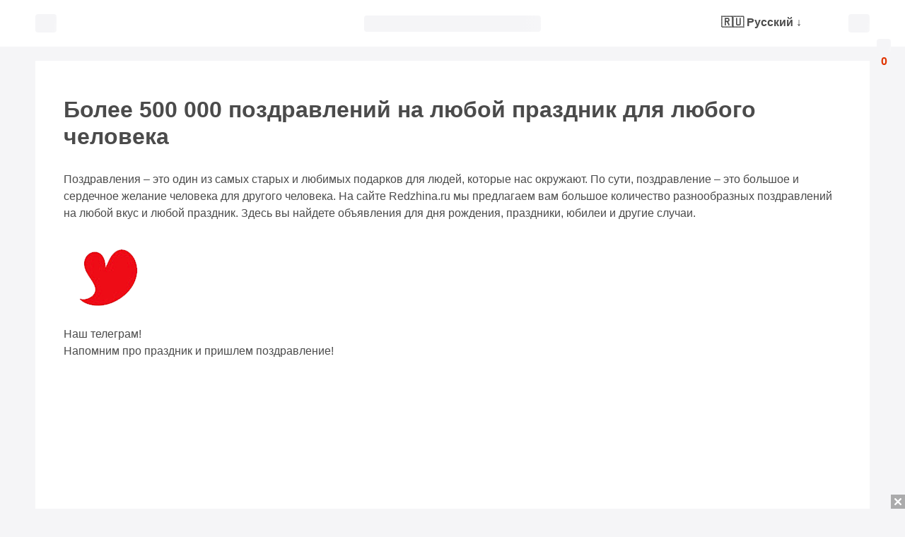

--- FILE ---
content_type: text/html; charset=UTF-8
request_url: https://redzhina.ru/
body_size: 12326
content:
<!doctype html><html lang="ru-RU"><head><title>Поздравления для всех в прозе, стихах и смс на Реджина.Ру</title><meta name="description" content="На нашем сайте мы собрали более полумиллиона поздравлений в более 5000 категорий для любого человека, погуляйте по разделам нашего сайта и найдите для себя идеальное поздравление для дорогого человека" /><link rel="canonical" href="https://redzhina.ru" /><link rel="alternate" href="https://redzhina.ru" hreflang="ru" /><link rel="alternate" href="https://redzhina.com" hreflang="en" /><meta property="og:locale" content="ru_RU" /><meta property="og:locale:alternate" content="en_US" /><meta property="og:type" content="website" /><meta property="og:title" content="Поздравления для всех в прозе, стихах и смс на Реджина.Ру" /><meta property="og:description" content="На нашем сайте мы собрали более полумиллиона поздравлений в более 5000 категорий для любого человека, погуляйте по разделам нашего сайта и найдите для себя идеальное поздравление для дорогого человека" /><meta property="og:url" content="https://redzhina.ru" /><meta property="og:site_name" content="Redzhina.ru - поздравления на любой вкус и лад" /><meta property="og:image" content="/images/main.jpg"><meta name="viewport" content="width=device-width, initial-scale=1, maximum-scale=6"/><meta http-equiv="Content-Type" content="text/html; charset=utf-8"/><link rel="apple-touch-icon" sizes="57x57" href="/images/favicon/apple-icon-57x57.png"><link rel="apple-touch-icon" sizes="60x60" href="/images/favicon/apple-icon-60x60.png"><link rel="apple-touch-icon" sizes="72x72" href="/images/favicon/apple-icon-72x72.png"><link rel="apple-touch-icon" sizes="76x76" href="/images/favicon/apple-icon-76x76.png"><link rel="apple-touch-icon" sizes="114x114" href="/images/favicon/apple-icon-114x114.png"><link rel="apple-touch-icon" sizes="120x120" href="/images/favicon/apple-icon-120x120.png"><link rel="apple-touch-icon" sizes="144x144" href="/images/favicon/apple-icon-144x144.png"><link rel="apple-touch-icon" sizes="152x152" href="/images/favicon/apple-icon-152x152.png"><link rel="apple-touch-icon" sizes="180x180" href="/images/favicon/apple-icon-180x180.png"><link rel="icon" type="image/png" sizes="192x192"href="/images/favicon/android-icon-192x192.png"><link rel="icon" type="image/png" sizes="32x32" href="/images/favicon/favicon-32x32.png"><link rel="icon" type="image/png" sizes="96x96" href="/images/favicon/favicon-96x96.png"><link rel="icon" type="image/png" sizes="16x16" href="/images/favicon/favicon-16x16.png"><link rel="manifest" href="/images/favicon/manifest.json"><meta name="msapplication-TileColor" content="#ffffff"><meta name="msapplication-TileImage" content="/images/favicon/ms-icon-144x144.png"><meta name="theme-color" content="#ffffff"><style>.loading,.saves:before {background: linear-gradient(100deg, #f5f5f7 30%, #fff 50%, #f5f5f7 70%);background-size: 400%;animation: loading 1.2s ease-in-out infinite;border-radius:4px;}@keyframes loading {0% {background-position: 100% 50%;}100% {background-position: 0 50%;}}html, body{background:#f5f5f7;width:100%;min-height:100%;font-weight:400;color:#4b4b4b;line-height:1.5;min-width:360px;margin:0;padding:0;display: flex;position: relative;flex-direction: column;}body{flex:1 1 100%}html.html--search-form {overflow:hidden;}*{-webkit-box-sizing:border-box;-moz-box-sizing:border-box;box-sizing:border-box;font-family:arial,sans-serif, sans-serif;}a{color:#0088b5;text-decoration:none;}a:hover{color:#4b4b4b;}h1{font-weight:400;font-size:2em;font-family:arial,sans-serif;margin:20px 0;color:#4b4b4b;line-height:1.2;font-weight:700;margin:30px 0;}h2{font-weight:400;font-size:1.5em;line-height:1.3;font-family:arial,sans-serif;margin:20px 0;color:#000;font-weight:700;}ul{margin:0;padding-left:30px;list-style-type:none;}.yadblock{max-height:300px;display:flex;justify-content:center;align-items:center;margin:20px 0;position:relative;flex: 0 0 300px;background:#fffff1;}.lang_menu{width:150px;position:absolute;top:20px;right:100px;font-weight:700;}.lang_menu__title{margin-bottom:10px;}.lang_menu__title span{cursor:pointer;}.lang_menu__title span:hover{border-bottom:1px dashed #000;}.lang_menu__list{display:none;position:relative;z-index:999999999;box-shadow:0 5px 5px #dedede;}.lang_menu__list span{display:block;padding:10px 20px;background:#fff;border-bottom:1px solid #dedede;}.shapka,.footer{background:#fff;position:relative;z-index:9;display:flex;justify-content: center}.container{width:100%;margin:0 auto;max-width:1180px;position:relative;height:100%;background:#fff;z-index:2;padding:20px 40px;margin:20px auto;flex:1 1 100%;}.shapka__container{display:flex;justify-content:space-between;align-items:center;position:relative;flex-wrap:wrap;max-width:1260px;padding:20px 40px;flex:1 1 1260px;}.shapka__menu{position:absolute;top:0px;z-index:9999;width:100%;background:#fff;left:0;display:none;max-width:1180px;}.shapka__menu_flex{display:flex;flex-wrap:wrap;}.shapka__menu a{color:#000;}.shapka__menu a:hover{color:#000;}.shapka__menu-block {font-weight:400;padding:15px 20px;flex:0 1 25%;}.shapka__menu-block:hover {opacity:0.8;}.shapka__menu-block a{display:flex;}.shapka__logo{width:250px;height:23px;max-width:100%;position:relative;}.shapka__logo a{position:absolute;top:0;left:0;width:100%;height:100%;display:block;width:100%;height:100%;}.shapka__search{width:30px;margin-left:20px;height:26px;justify-content:flex-end;}.shapka__search-block{height:100%;width:100%;cursor:pointer;}.shapka__mobmenu{width:30px;margin-right:20px;height:26px;justify-content:flex-end;display:flex;}.shapka__mobmenu-block{height:100%;width:100%;cursor:pointer;}.redzhina{display:block;width:100px;height:9.2px;position:relative;margin:20px auto;}.saves{cursor:pointer;position:fixed;display:flex;font-size:1em;justify-content:center;align-items:center;font-weight:700;color:#e03400;z-index:11;right:50%;margin-right:-640px;top:105px;height:20px;width:40px;}.saves:hover{opacity:1;}.saves > *{position:absolute;height:100%;}.saves:before{content:"";width:20px;height:20px;display:block;position:absolute;top:-20px;left:50%;margin-left:-10px;}.saves a{display:block;position:absolute;top:-20px;left:0;width:100%;height:calc(100% + 20px);z-index:10;}.sort{display:flex;margin-top:20px;flex-wrap: wrap;background:#fffff1;}.sort > div{display:flex;margin-right:13px;line-height: 20px;align-items: center}.sort .like,.sort .dislike,.sort .copy_icon,.sort .link_icon,.sort .print_icon,.sort .save_icon{width:20px!important;height:20px!important;}.sort > div span{position:relative;}.sort__active{background:#e3f8ff;border-radius:50%;}.sort__title{font-style:italic;}.text{display:flex;flex-direction:column;width:100%;}.prazdnik{display:flex;line-height:20px;margin-top:10px;}.prazdnik__a{margin-left:20px;color:#8c8c8c;}.prazdnik:hover span{color:#e03400!important}.prazdnik span{flex:0 0 60px;margin-right:10px;}.pradzniki_top__today a,.pradzniki_top__today{color:#e03400;}.pradzniki_top > a{display:inline-block;margin-top:10px;}.pradzniki_top__today{margin:20px 0;}.pradzniki_top__today .prazdnik:first-child{margin-top:0!important}.pradzniki_top__prev{opacity:0.5;}.pradzniki_top__prev:hover{opacity:1;}.pradzniki_top__next{font-weight:700;margin-bottom:10px;}.pradzniki_top__today{color:#e03400!important;font-weight:700;}.prazdnik__month_block h3{border-bottom:1px solid #dedede;padding-bottom:10px;}.loaded{position:fixed;right:50%;margin-right:-640px;top:140px;width:40px;}.cats_block{display:flex;flex-wrap:wrap;position:relative;}.cats_block a{padding:5px 10px;margin:0 10px 10px 0;flex:0 1 auto;align-items:center;display:flex;border-radius:4px;color:#4b4b4b;line-height:20px;}.cats_block a:hover{color:#000;}.cats_block_all,.pradzniki_top > a{padding:5px 10px;margin:0 10px 10px 0;flex:0 1 auto;align-items:center;border-radius:4px;color:#4b4b4b;line-height:20px;border:1px solid #4b4b4b;position:relative;cursor:pointer;}.cats_block_all:hover,.pradzniki_top > a:hover{color:#0088b5;border-color:#0088b5;}.cats_block_all span{display:flex;position:absolute;background:#ee0002;border-radius:4px;justify-content:center;align-items:center;color:#fff;font-size:0.8em;font-weight:700;line-height:10px;padding:3px;top:-10px;right:-10px;}.item{position:relative;}.items p:first-child {font-style:italic;}.items p:first-child:first-letter {color:#e03400;font-size:1.3em;font-weight:700;}.items_dopcat{margin-bottom:40px;}.navi_links{display:flex;flex-wrap:wrap;margin-top:20px;line-height:20px;}.navi_links a{margin:0 20px 10px 0;color:#000;border-bottom:1px dashed #000;}.navi_links a:first-letter {color:#e03400;}.count_sms{color:#0088b5;}.count_sms span{font-weight:700;}.item_panel{display:flex;justify-content:center;opacity:1;margin:20px 0 40px 0;padding:10px 0;position:relative;flex-wrap:wrap;align-items:center;}.item_panel__fon{position:absolute;top:0;left:0;width:100%!important;height:100%;z-index:1;}.item_panel__activities{flex:1 1 calc(100% - 300px);display:flex;z-index:2;justify-content:flex-end;height:100%;}.item_panel__activities > div{display:flex;align-items:center;height:25px;justify-content:flex-end;align-items: flex-end;cursor:pointer;margin-right:20px;position:relative;}.item_panel__title{margin-right:30px;box-shadow:0 0 0 1px #4b4b4b;color:#4b4b4b;border-radius:4px;height:100%;display:flex;align-items:center;padding:0 10px;width:120px;justify-content:center;overflow:hidden;position:relative;cursor:pointer;}.item_panel__title span{display:flex;align-items: center;}.item_panel__title:hover{box-shadow:0 0 1px 1px #000;}.title_active .item_panel__title{box-shadow:0 0 0 1px #0088b5!important;color:#fff;background:#0088b5;}.title_active .save__title{box-shadow:0 0 0 1px #e03400!important;color:#fff;background:#e03400;}.title_active.save_icon{background-color:#def7ff!important;border-radius:50%!important;}.item_panel__icon{position:absolute;width:20px;height:20px;}.item__text--selected span{background:#d8f5ff;}.item_panel__count{position:absolute;right:0;top:-10px;font-size:10px;border-radius:4px;line-height:10px;padding:2px;}.item__count{background:#fffcda;display: inline-block;}.ld{display:flex;flex:0 0 120px;align-items:center;height:100%;}.ld__count{overflow:hidden;position:relative;color:#1d9642;border:1px solid #1d9642;border-radius:4px;padding:0 5px;width:50px;height:25px;margin-right:10px;}.ld__count > *{height:100%;position:absolute;width:100%;top:0;left:0;display:flex;justify-content:center;align-items:center;}.like:hover,.dislike:hover{opacity:1;}.like_active{opacity:1;}.ld_like .span_active{background:#1d9642;color:#fff;}.ld_dislike .span_active{background:#e03400;color:#fff;}.ld_dislike .ld__count{border:1px solid #e03400;color:#e03400;margin-left:10px;}.item_panel__ld{display:flex;justify-content:space-between;align-items:center;height:100%;position:relative;flex:0 0 250px;justify-content:flex-start;z-index:2;}.like,.dislike{cursor:pointer;width:30px;height:30px;}.dislike{transform:rotate(180deg);-ms-transform:rotate(180deg);-webkit-transform:rotate(180deg);}.fast_search{position:relative;}.fast_search input{border:1px solid #d9d9d9;border-radius:4px;line-height:20px;padding:5px 10px 5px 35px;margin:0 10px 10px 0;color:#000;width:220px;outline:none;font-size:1em;}.fast_search input::placeholder{color:#acacac;font-size:0.9em;}.fast_search__icon{display:block;width:20px;height:20px;position:absolute;top:5px;left:10px;opacity:0.3;}.fast_search__icon_active{opacity:1;}.fast_search__input_active{border:1px solid #000!important;}.kroshki{color:#4b4b4b;font-style:italic;}.kroshki a{color:#4b4b4b;border-bottom:1px solid #4b4b4b;}.rsya{min-height:300px;display:flex;justify-content:center;align-items:center;margin:20px 0;position:relative;border:1px solid #ededed;}.rsya1{min-height:250px}.rsya:before{content:"Реклама...";display:block;position:absolute;top:50%;margin-top:-12px;left:50%;margin-left:-50px;}.item__imgs{position: relative;background:#fffbc9;height:200px;overflow:hidden;}.item__imgs .item__text{height:100%;display:flex;width:100%;justify-content: space-between;column-gap:10px;}.item__imgs .item__text > img{height:100%;}.item__imgs .item__link{position: absolute;width:100%;height:100%;top:0;left:0;}.item__imgs .item__link a {width:100%;height:100%;display:flex;top:0;left:0;justify-content: center;align-items: center;}.item__imgs .item__link a span{background:#fff;padding:5px 20px;border-radius:4px;box-shadow:0 0 35px #000;background:#fe0;color:#000;transition: 0.2s;}.item__imgs .item__link a:hover span{background:#fff;transition: 0.2s;}.iblocks{display:flex;flex-wrap: wrap;justify-content: space-between;row-gap: 20px;column-gap:20px;margin:20px 0;}.iblock{flex:0 1 250px;width:250px;height:250px;overflow: hidden;display: flex;justify-content: center;align-items: center;justify-content: center;border-radius:4px;cursor:pointer;position:relative;}.iblock:hover{box-shadow:0 0 0 1px #000;}.iblock img{position: relative;vertical-align: middle;height:100%;width: auto;max-width:none!important;}.iblock__active{position:absolute;left:0;top:0;width:100%;height:50px;z-index:999;}.iblock__active > a{display:none;width:35px;height:35px;border-radius:4px;background-size:25px, auto, contain;padding:10px;background-color: #000;margin-left:10px;margin-top:10px;}.iblock__active > a:hover{opacity:0.9;}.iblock:hover .iblock__active > a{display:block;}.iblock__proverka{padding:20px;cursor: auto;flex-direction: column;align-items: flex-start;font-weight:700;row-gap: 20px;}.iblock__proverka--block{max-height:80%;overflow: hidden;width:100%;}.go_all{padding:20px 0;}.go_all a{background:#d2efdb;border-radius:4px;padding: 5px 10px;color:#4b4b4b;}.go_all a:hover{color:#000;}.iblock_fancybox{top:50px;right:50%;margin-right:-17.5px;}.links{display:flex;flex-direction: column;align-items: center;}.links_down{padding:60px;background:#f1fbff;}.links .download{background:#000;border-radius:4px;padding:5px 20px;color:#fff;font-weight:700;cursor:pointer;margin-bottom:10px;}.links .download:hover {opacity:0.8;color:#fff;}.links_info{font-size:20px;padding:20px;background:#eeeeee;}@media only screen and (max-width:1300px){.saves{right:10px;margin-right:auto;top:75px;}}@media only screen and (max-width:1180px){.kroshki{margin-top:10px;}.container{margin-top:0;border-top:1px solid #dedede;}.iblock{flex:0 0 calc(33.33% - 15px)!important;width:calc(33.33% - 15px)!important}}@media only screen and (max-width:1023px){.shapka__menu-block {flex:0 1 33.3333%;}.shapka__container{padding:20px;padding-bottom:0!important;}.lang_menu{width:100%;position:relative;top:auto;right:auto;text-align:center;margin:10px 0;}.lang_menu__list{position:absolute;left:50%;margin-left:-100px;width:200px;}.lang_menu__title{margin-bottom:0px;background:#f9f9f9;padding:5px 0;}h1{font-size:1.5em;}.item_panel__icon{position:relative;}.item_panel__icon{width:25px;height:25px;}.item_panel__title:not(.item_panel__title--favorite){display:none;}.container{padding:10px 20px;}}@media only screen and (max-width:768px){h1{font-size:1.2em;}h2{font-size:1.1em;}.rsya{min-height:540px!important;}#toTop{width:30px;height:30px;right:15px;}.item__imgs{height:150px;}.iblock{flex:0 0 calc(50% - 10px)!important;width:calc(50% - 10px)!important;}}@media only screen and (max-width:576px){.shapka__menu-block {flex:0 1 100%;}.shapka__logo{width:200px;height:30px;}.cats_block a,.cats_block_all,.fast_search input{line-height:15px;margin:0 7px 7px 0;}.fast_search input{padding:3px 10px;padding-left:35px;}.fast_search__icon{top:3px;left:8px;}.navi_links a {margin:0 10px 10px 0;}.iblock{flex:0 0 100%!important;width:100%!important;height:auto;}.item__imgs{height:100px;}.iblock_ad{width:100%!important;max-height:300px!important;height:auto!important;flex:0 0 100%!important;}}@media only screen and (max-width:480px){.item_panel__ld{justify-content:space-between;justify-content:center}.ld{justify-content:center}.item_panel__activities{flex:1 1 100%;justify-content:center;margin-top:20px;}.item_panel__save,.item_panel__print,.item_panel__link,.item_panel__copy{margin-right:auto;margin:0 15px;}}</style><script>window.yaContextCb=window.yaContextCb||[]</script><script src="https://yandex.ru/ads/system/context.js" async></script></head><body><div class="saves"><a href="/favorite"></a><span class="saves_count">0</span></div><script async src="https://statika.mpsuadv.ru/scripts/8869.js"></script><script>window.yaContextCb.push(() => {if (Ya.Context.AdvManager.getPlatform() === "desktop") {Ya.Context.AdvManager.render({"blockId": "R-A-2273951-8","type": "fullscreen","platform": "desktop","onClose": () => {rrr();}}, () => {rrr();});} else {Ya.Context.AdvManager.render({"blockId": "R-A-2273951-1","type": "fullscreen","platform": "touch","onClose": () => {rrr();}}, () => {rrr();});}});function rrr(){const div = document.createElement("div");div.setAttribute("id", "mp_custom_10833");document.body.appendChild(div);window.mpsuStart = window.mpsuStart || [], window.mpsuStart.push(10833);}</script><div class="ya-share2" style="z-index:999;"data-size="m"data-color-scheme="whiteblack" data-lang="en" data-services="vkontakte,odnoklassniki,telegram,twitter,viber,whatsapp"></div><div class="shapka"itemscope itemtype="http://schema.org/WPHeader" id="header"><div class="shapka__container"><div class="shapka__mobmenu"><div class="shapka__mobmenu-block loading"></div></div><div class="shapka__logo loading"><a href="/" aria-label="Main page"></a></div><div class="shapka__search"><div class="shapka__search-block loading"></div></div><div class="lang_menu"><div class="lang_menu__title"><span>🇷🇺 Русский</span> &darr;</div><div class="lang_menu__list"><span><a href="https://redzhina.com" hreflang="en_US" lang="en_US">🇺🇸 English</a></span></div></div></div></div><div class="container"itemscope itemtype="http://schema.org/Article"><nav class="shapka__menu"><div class="shapka__menu-block" style="background:#fffcda"><a href="https://redzhina.ru/pozdravleniya-s-dnem-rozhdeniya-c1" title="Поздравления с днем рождения">С днем рождения</a></div><div class="shapka__menu-block" style="background:#ffedde"><a href="https://redzhina.ru/pozdravleniya-na-svadbu-c3" title="Поздравления на свадьбу">На свадьбу</a></div><div class="shapka__menu-block" style="background:#f5e6f3"><a href="https://redzhina.ru/vazhnye-sobytiya-c5" title="Важные события">События</a></div><div class="shapka__menu-block" style="background:#ffeefc"><a href="https://redzhina.ru/pozdravleniya-lyubimym-c6" title="Поздравления любимым">Любимым</a></div><div class="shapka__menu-block" style="background:#e9f5ff"><a href="https://redzhina.ru/kalendar-prazdnikov-c7" title="Календарь праздников">Праздники</a></div><div class="shapka__menu-block" style="background:#fdffe1"><a href="https://redzhina.ru/pozdravleniya-c8" title="Поздравления">Универсальные</a></div><div class="shapka__menu-block" style="background:#eaf8ff"><a href="https://redzhina.ru/pozdravleniya-po-imenam-s-dnem-imeni-stihi-s-dnem-angela-c9" title="Поздравления по именам">По именам</a></div><div class="shapka__menu-block" style="background:#d2efdb"><a href="https://redzhina.ru/pozdravleniya-k-podarkam-stihi-k-podarkam-c10" title="Поздравления к подаркам">К подаркам</a></div></nav><h1 class="h1" itemprop="headline">Более 500 000 поздравлений на любой праздник для любого человека</h1><div class="content" itemprop="articleBody"><p>Поздравления – это один из самых старых и любимых подарков для людей, которые нас окружают. По сути, поздравление – это большое и сердечное желание человека для другого человека. На сайте Redzhina.ru мы предлагаем вам большое количество разнообразных поздравлений на любой вкус и любой праздник. Здесь вы найдете объявления для дня рождения, праздники, юбилеи и другие случаи.</p><div class="pppp" style="margin-top:20px;"><div class="pppp__logo"><a target="_blank" rel="nofollow" href="https://t.me/+2iI6XGfZIlkyZmYy"><img src="/images/heart5.png" alt="logo"></a></div><div class="pppp__desc"><div class="pppp__title">Наш телеграм!</div><div class="pppp__text">Напомним про праздник и пришлем поздравление!</div><div class="pppp__but"><img src="/images/telegram.svg" alt="tel logo"><a target="_blank" rel="nofollow" href="https://t.me/+2iI6XGfZIlkyZmYy">Смотреть</a></div></div></div><div class="pradzniki_top"><h2>Поздравления <a href="/pozdravleniya-s-dnem-rozhdeniya-c1">с днем рождения</a></h2><div class="cats_block"><a href="/pozdravleniya-s-yubileem-c2" style="background:#ebf4d5" title="Поздравления с юбилеем">С юбилеем</a><a href="/pozdravleniya-s-dnem-rozhdeniya-zhenschine-c11" style="background:#fffcda" title="Поздравления с днем рождения женщине">Женщине</a><a href="/pozdravleniya-s-dnem-rozhdeniya-podruge-c12" style="background:#fff4d8" title="Поздравления с днем рождения подруге">Подруге</a><a href="/pozdravleniya-s-dnem-rozhdeniya-sestre-c13" style="background:#ffedde" title="Поздравления с днем рождения сестре">Сестре</a><a href="/pozdravleniya-s-dnem-rozhdeniya-devushke-c14" style="background:#fbece2" title="Поздравления с днем рождения девушке">Девушке</a><a href="/pozdravleniya-s-dnem-rozhdeniya-mame-c15" style="background:#f5e6f3" title="Поздравления с днем рождения маме">Маме</a><a href="/pozdravleniya-s-dnem-rozhdeniya-babushke-c16" style="background:#ffeefc" title="Поздравления с днем рождения бабушке">Бабушке</a><a href="/pozdravleniya-s-dnem-rozhdeniya-zhene-c17" style="background:#e9f5ff" title="Поздравления с днем рождения жене">Жене</a><a href="/pozdravleniya-s-dnem-rozhdeniya-tete-c18" style="background:#fdffe1" title="Поздравления с днем рождения тете">Тете</a><a href="/pozdravleniya-s-dnem-rozhdeniya-muzhchine-c19" style="background:#eaf8ff" title="Поздравления с днем рождения мужчине">Мужчине</a></div><a href="/pozdravleniya-s-dnem-rozhdeniya-c1">Все категории &rarr;</a><p>Наши поздравления с днем рождения - это отличный способ поздравить близких людей с их праздником. Будь то друзья, родные, коллеги или знакомые, поздравление всегда приятно получать. Это торжество жизни и возможность показать любовь, уважение и оценку. Поздравления могут быть как краткими, так и подробными, а также с юмором или без. Важно, чтобы поздравление было искренним и отражало теплоту отношений между людьми.</p></div><div class="pradzniki_top"><h2>Поздравления на <a href="/kalendar-prazdnikov-c7">ближайшие праздники</a></h2><div class="pradzniki_top__prev"><div class="prazdnik__month_block"><div class="prazdnik" style="margin-top:10px;"><span>25 дек</span><a href="https://redzhina.ru/katolicheskoe-rozhdestvo-c4325">Католическое Рождество</a> <a class="prazdnik__a" href="https://redzhina.ru/kartinki-i-otkrytki/katolicheskoe-rozhdestvo-c4325" title="картинки / открытки">картинки</a></div></div></div><div class="pradzniki_top__today"><div class="prazdnik__month_block"><div class="prazdnik" style="margin-top:10px;"><span><span class="prazdnik__today">Сегодня</span></span><a href="https://redzhina.ru/pozdravleniya-s-dnem-spasatelya-rossii-c4326">День спасателя</a> <a class="prazdnik__a" href="https://redzhina.ru/kartinki-i-otkrytki/pozdravleniya-s-dnem-spasatelya-rossii-c4326" title="картинки / открытки">картинки</a></div></div></div><div class="pradzniki_top__next"><div class="prazdnik__month_block"><div class="prazdnik" style="margin-top:10px;"><span>01 янв</span><a href="https://redzhina.ru/pozdravleniya-s-novym-godom-c3746">Новый год</a> <a class="prazdnik__a" href="https://redzhina.ru/kartinki-i-otkrytki/pozdravleniya-s-novym-godom-c3746" title="картинки / открытки">картинки</a></div><div class="prazdnik" style="margin-top:10px;"><span>04 янв</span><a href="https://redzhina.ru/den-angela-anastasii-c3747">День святой Анастасии</a> <a class="prazdnik__a" href="https://redzhina.ru/kartinki-i-otkrytki/den-angela-anastasii-c3747" title="картинки / открытки">картинки</a></div></div><div class="prazdnik__month_block"><div class="prazdnik" style="margin-top:10px;"><span>28 дек</span><a href="https://redzhina.ru/mezhdunarodnyy-den-kino-c4327">Международный день кино</a> <a class="prazdnik__a" href="https://redzhina.ru/kartinki-i-otkrytki/mezhdunarodnyy-den-kino-c4327" title="картинки / открытки">картинки</a></div></div></div><a href="/kalendar-prazdnikov-c7">Смотреть все праздники &rarr;</a></div><div class="pradzniki_top"><h2>Поздравления <a href="/pozdravleniya-na-svadbu-c3">на свадьбу</a></h2><div class="cats_block"><a href="/godovschiny-svadeb-i-i-nazvaniya-po-godam-yubilei-svadeb-c4" style="background:#ebf4d5" title="Годовщины свадеб">Годовщины свадеб</a><a href="/pozdravleniya-molodozhenam-na-svadbu-c989" style="background:#fffcda" title="Поздравления молодоженам на свадьбу">Молодоженам</a><a href="/pozdravleniya-na-svadbu-ot-roditeley-c990" style="background:#fff4d8" title="Поздравления на свадьбу от родителей">От родителей</a><a href="/pozdravleniya-na-svadbu-zhenihu-c991" style="background:#ffedde" title="Поздравления на свадьбу жениху">Жениху</a><a href="/pozdravleniya-na-svadbu-neveste-c992" style="background:#fbece2" title="Поздравления на свадьбу невесте">Невесте</a><a href="/svadebnye-pozdravleniya-ot-rodnyh-c993" style="background:#f5e6f3" title="Свадебные поздравления от родных">От родных</a><a href="/pozdravleniya-na-svadbu-ot-druzey-c994" style="background:#ffeefc" title="Поздравления на свадьбу от друзей">От друзей</a><a href="/rech-na-svadbu-c995" style="background:#e9f5ff" title="Речь на свадьбу">Речь</a><a href="/prikolnye-pozdravleniya-na-svadbu-c996" style="background:#fdffe1" title="Прикольные поздравления на свадьбу">Прикольные</a><a href="/korotkie-pozdravleniya-na-svadbu-c997" style="background:#eaf8ff" title="Короткие поздравления на свадьбу">Короткие</a></div><a href="/pozdravleniya-na-svadbu-c3">Все категории &rarr;</a><p>Поздравления на свадьбу - важный атрибут торжества, способ выразить свою радость за счастливую пару. Хорошо подобранные слова могут запомниться на долгое время и напомнить о том дне, когда два сердца соединились в одно. Оригинальные и теплые пожелания, произнесенные вовремя, подарят молодоженам яркие эмоции и сделают праздник еще более незабываемым.</p></div><div class="pradzniki_top"><h2>Поздравления <a href="/vazhnye-sobytiya-c5">со значимыми событиями</a></h2><div class="cats_block"><a href="/slova-blagodarnosti-v-stiha-i-proze-otvet-na-pozdravlenie-c3579" style="background:#ebf4d5" title="Слова благодарности в стихах и прозе, ответ на поздравление">Слова благодарности</a><a href="/pozdravleniya-s-krestinami-c3580" style="background:#fffcda" title="Поздравления с крестинами">С крестинами</a><a href="/pozdravleniya-na-pensiyu-c3581" style="background:#fff4d8" title="Поздравления на пенсию">С пенсией</a><a href="/pozdravleniya-s-rabotoy-c3582" style="background:#ffedde" title="Поздравления с работой">С работой</a><a href="/pozdravlenie-s-beremennostyu-v-stihah-c3583" style="background:#fbece2" title="Поздравление с беременностью в стихах">С беременностью</a><a href="/pozdravleniya-s-novoselem-c3584" style="background:#f5e6f3" title="Поздравления с новосельем">С новосельем</a><a href="/pozdravlenie-s-pasportom-c3585" style="background:#ffeefc" title="Поздравление с паспортом">С получением паспорта</a><a href="/pozdravleniya-s-povysheniem-v-dolzhnosti-c3586" style="background:#e9f5ff" title="Поздравления с повышением в должности">С повышением</a><a href="/pozdravlenie-s-pokupkoy-mashiny-c3587" style="background:#fdffe1" title="Поздравление с покупкой машины">С покупкой машины</a><a href="/pozdravlenie-s-polucheniem-prav-c3588" style="background:#eaf8ff" title="Поздравление с получением прав">С получением прав</a></div><a href="/vazhnye-sobytiya-c5">Все события &rarr;</a><p>Важные события - это ключевые моменты в жизни человека или общества, которые оставляют заметный след в их истории. Они могут быть связаны с политическими, социальными, культурными или личными сферами. Важные события могут включать в себя мероприятия, значительные даты, изменения в законодательстве, достижения или трагедии. Они являются ключевыми элементами формирования личности и понимания мира вокруг нас.</p></div><div class="pradzniki_top"><h2>Поздравления <a href="/pozdravleniya-lyubimym-c6">любимым</a></h2><div class="cats_block"><a href="/stihi-lyubimoy-c1100" style="background:#ebf4d5" title="Стихи любимой">Любимой</a><a href="/stihi-lyubimomu-c1101" style="background:#fffcda" title="Стихи любимому">Любимому</a><a href="/skuchayu-c1102" style="background:#fff4d8" title="Скучаю">Скучаю</a><a href="/pozhelaniya-spokoynoy-nochi-c1103" style="background:#ffedde" title="Пожелания спокойной ночи">Спокойной ночи</a><a href="/pozhelaniya-s-dobrym-utrom-c1104" style="background:#fbece2" title="Пожелания с добрым утром">Доброе утро</a><a href="/priznanie-v-lyubvi-c1105" style="background:#f5e6f3" title="Признание в любви">Признания</a><a href="/rasstavanie-c1106" style="background:#ffeefc" title="Расставание">Расставание</a><a href="/stihi-o-razluke-i-lyubvi-c1107" style="background:#e9f5ff" title="Стихи о разлуке и любви">Разлука</a><a href="/vyzdoravlivay-ne-boley-c1108" style="background:#fdffe1" title="Выздоравливай, не болей!">Выздоравливай</a><a href="/korotkie-stihi-o-lyubvi-c1109" style="background:#eaf8ff" title="Короткие стихи о любви">Короткие</a></div><a href="/pozdravleniya-lyubimym-c6">Все категории &rarr;</a><p>Поздравления любимым - это идеальный способ выразить искреннюю признательность, поддержку и любовь. Поздравляя близких людей, мы подтверждаем свою сильную связь с ними. Это помогает усилить их дух и привести радость им и друг другу. Поздравления могут быть простыми или более интимными, давая близким знать, что они значат для вас.</p></div><div class="pradzniki_top"><h2><a href="/pozdravleniya-c8">Универсальные</a> поздравления</h2><div class="cats_block"><a href="/pozdravleniya-zhenschine-c1361" style="background:#ebf4d5" title="Поздравления женщине">Женщине</a><a href="/pozdravleniya-muzhchine-c1362" style="background:#fffcda" title="Поздравления мужчине">Мужчине</a><a href="/pozdravleniya-podruge-c1363" style="background:#fff4d8" title="Поздравления подруге">Подруге</a><a href="/pozdravleniya-drugu-c1364" style="background:#ffedde" title="Поздравления другу">Другу</a><a href="/pozdravleniya-devushke-c1365" style="background:#fbece2" title="Поздравления девушке">Девушке</a><a href="/pozdravlenie-parnyu-c1366" style="background:#f5e6f3" title="Поздравление парню">Парню</a><a href="/pozdravleniya-sestre-c1367" style="background:#ffeefc" title="Поздравления сестре">Сестре</a><a href="/pozdravleniya-bratu-c1368" style="background:#e9f5ff" title="Поздравления брату">Брату</a><a href="/pozdravleniya-synu-c1369" style="background:#fdffe1" title="Поздравления сыну">Сыну</a><a href="/pozdravleniya-docheri-c1370" style="background:#eaf8ff" title="Поздравления дочери">Дочери</a></div><a href="/pozdravleniya-c8">Все категории &rarr;</a><p>Поздравления - это выражение благодарности, уважения и любви к человеку в честь какого-то знаменательного события в его жизни, такого как день рождения, свадьба или юбилей. Они могут быть выражены в различных формах, в том числе в виде письменного сообщения, устного выступления или же поздравительной открытки. Поздравления являются важным элементом культуры любого общества и помогают укрепить отношения между людьми.</p></div><div class="pradzniki_top"><h2>Поздравления <a href="/pozdravleniya-po-imenam-s-dnem-imeni-stihi-s-dnem-angela-c9">по именам</a></h2><div class="cats_block"><a href="/imeniny-abrama-pozdravlenie-abramu-c3287" style="background:#ebf4d5" title="Именины Абрама, поздравление Абраму">Абрам</a><a href="/prikolnye-pozdravleniya-po-imeni-avrora-v-stiha-i-proze-c3288" style="background:#fffcda" title="Прикольные поздравления по имени Аврора в стихах и прозе">Аврора</a><a href="/prikolnye-pozdravleniya-agate-v-stiha-i-proze-c3289" style="background:#fff4d8" title="Прикольные поздравления Агате в стихах и прозе">Агата</a><a href="/prikolnye-pozdravleniya-po-imeni-agniya-v-stiha-i-proze-c3290" style="background:#ffedde" title="Прикольные поздравления по имени Агния в стихах и прозе">Агния</a><a href="/imeniny-adama-pozdravlenie-adamu-c3291" style="background:#fbece2" title="Именины Адама, поздравление Адаму">Адам</a><a href="/imeniny-adeliny-pozdravleniya-adeline-v-stiha-i-proze-c3292" style="background:#f5e6f3" title="Именины Аделины, поздравления Аделине в стихах и прозе">Аделина</a><a href="/imeniny-aidy-pozdravleniya-aide-v-stiha-i-proze-c3293" style="background:#ffeefc" title="Именины Аиды, поздравления Аиде в стихах и прозе">Аида</a><a href="/prikolnye-pozdravleniya-aygul-v-stiha-i-proze-c3294" style="background:#e9f5ff" title="Прикольные поздравления Айгуль в стихах и прозе">Айгуль</a><a href="/pozdravlenie-s-dnem-rozhdeniya-alana-c3295" style="background:#fdffe1" title="Поздравление с днем рождения Алана">Алан</a><a href="/imeniny-alevtiny-pozdravlenie-alevtine-c3296" style="background:#eaf8ff" title="Именины Алевтины, поздравление Алевтине">Алевтина</a></div><a href="/pozdravleniya-po-imenam-s-dnem-imeni-stihi-s-dnem-angela-c9">Все имена &rarr;</a><p>Поздравления по имени — это особый вид приветствия, который поражает и радует одновременно. Это нежное и личное пожелание, которое говорит о знании и уважении человека. Стихи с днем ангела — еще один способ поздравить близкого человека, у которого есть свой Ангел-хранитель. Они наполнены теплом и душевностью, а также важны для многих верующих людей. Оба вида поздравлений создают особую атмосферу, которая позволяет почувствовать себя особенным и любимым.</p></div><div class="pradzniki_top"><h2>Поздравления <a href="/pozdravleniya-k-podarkam-stihi-k-podarkam-c10">к подаркам</a></h2><div class="cats_block"><a href="/stihi-k-podarku-banka-c3152" style="background:#ebf4d5" title="Слова к подарку банка">Банка</a><a href="/prikolnye-stihi-k-podarku-bannye-prinadlezhnosti-c3153" style="background:#fffcda" title="Прикольные слова к подарку банные принадлежности">Банные принадлежности</a><a href="/stihi-k-podarku-bilety-c3154" style="background:#fff4d8" title="Слова к подарку билеты">Билеты</a><a href="/prikolnye-stihi-k-podarku-bloknot-c3155" style="background:#ffedde" title="Прикольные слова к подарку блокнот">Блокнот</a><a href="/stihi-k-podarku-braslet-c3156" style="background:#fbece2" title="Слова к подарку браслет">Браслет</a><a href="/stihi-k-podarku-brelok-c3157" style="background:#f5e6f3" title="Слова к подарку брелок">Брелок</a><a href="/stihi-k-podarku-britva-c3158" style="background:#ffeefc" title="Слова к подарку бритва">Бритва</a><a href="/stihi-k-podarku-butylka-shampanskogo-c3159" style="background:#e9f5ff" title="Слова к подарку бутылка шампанского">Бутылка шампанского</a><a href="/stihi-k-podarku-vaza-c3160" style="background:#fdffe1" title="Слова к подарку ваза">Ваза</a><a href="/stihi-k-podarku-velosiped-c3161" style="background:#eaf8ff" title="Слова к подарку велосипед">Велосипед</a></div><a href="/pozdravleniya-k-podarkam-stihi-k-podarkam-c10">Все подарки &rarr;</a><p>Наши поздравления к подаркам - незаменимый акцент в создании теплой атмосферы на любом празднике. Именно тогда человеку удается поделиться своими эмоциями, выразить благодарность и пожелания. Такие маленькие внимания неизменно доставляют радость и умиротворение, а хорошо подобранные стихи к подарку наполнят его особенным смыслом.</p></div><span class="redzhina loading"></span><h2>Почему поздравления на сайте Реджина.Ру так важны?</h2><p><strong>Они помогают поддерживать дружбу и любовь.</strong> Поздравления – это доброе слово, которое помогает поддерживать дружбу и любовь между друзьями, родственниками и даже странниками.</p><p><strong>Они помогают праздновать праздники.</strong> Поздравления помогают объединять людей во время праздников и отмечать их заслуги.</p><p><strong>Они помогают чувствовать себя особенным.</strong> Поздравления дают другим понимание того, как важен и особенным они являются для тех, кто их посылает.</p><p><strong>Они помогают устанавливать приятную атмосферу.</strong> Отправляя поздравления, вы можете создать приятную атмосферу, которая может быть достигнута лишь помощью слов.</p><p>На нашем сайте вы найдете большое количество поздравлений на разные темы. Здесь вы найдете поздравления для дня рождения, праздников, юбилеев, встреч и других торжеств. Вы можете подобрать поздравления по тематике, а также выбрать подходящий цвет и стиль для подборки. Также мы предлагаем вам лучшие поздравления на текущие праздники, а также предлагаем разработку индивидуальных поздравлений, чтобы вы могли поделиться с людьми индивидуальными и неповторимыми мыслями.</p><p>Посетите сайт Redzhina.ru и насладитесь большим количеством удивительных поздравлений, которые могут помочь вам доставить другому человеку радость и счастье!</p><div class="cats_down"><strong>Выбери основную категорию:</strong><div class="cats_block"><a href="/pozdravleniya-s-dnem-rozhdeniya-c1" style="background:#ebf4d5" title="Поздравления с днем рождения">С днем рождения</a><a href="/pozdravleniya-na-svadbu-c3" style="background:#fffcda" title="Поздравления на свадьбу">На свадьбу</a><a href="/vazhnye-sobytiya-c5" style="background:#fff4d8" title="Важные события">События</a><a href="/pozdravleniya-lyubimym-c6" style="background:#ffedde" title="Поздравления любимым">Любимым</a><a href="/kalendar-prazdnikov-c7" style="background:#fbece2" title="Календарь праздников">Праздники</a><a href="/pozdravleniya-c8" style="background:#f5e6f3" title="Поздравления">Универсальные</a><a href="/pozdravleniya-po-imenam-s-dnem-imeni-stihi-s-dnem-angela-c9" style="background:#ffeefc" title="Поздравления по именам">По именам</a><a href="/pozdravleniya-k-podarkam-stihi-k-podarkam-c10" style="background:#e9f5ff" title="Поздравления к подаркам">К подаркам</a></div></div><br><div class="pppp" style="margin-top:20px;"><div class="pppp__logo"><a target="_blank" rel="nofollow" href="https://t.me/+2iI6XGfZIlkyZmYy"><img src="/images/heart5.png" alt="logo"></a></div><div class="pppp__desc"><div class="pppp__title">Наш телеграм!</div><div class="pppp__text">Напомним про праздник и пришлем поздравление!</div><div class="pppp__but"><img src="/images/telegram.svg" alt="tel logo"><a target="_blank" rel="nofollow" href="https://t.me/+2iI6XGfZIlkyZmYy">Смотреть</a></div></div></div><meta itemprop="datePublished" datetime=""><meta itemprop="author" content="redzhina" /><meta itemscope="" itemprop="mainEntityOfPage" itemtype="https://schema.org/WebPage" itemid="https://redzhina.ru" /><meta itemprop="dateModified" content="" /><div itemprop="publisher" itemscope="" itemtype="https://schema.org/Organization" style="display: none;"><meta itemprop="name" content="redzhina" /><meta itemprop="telephone" content="9999999999" /><meta itemprop="address" content="https://redzhina.ru" /></div></div></div><div class="footer" itemscope itemtype="http://schema.org/WPFooter" id="footer"><div class="footer__container"><div class="footer__copy">2025 &copy; <span>redzhina.ru</span> - Поздравления на любой праздник любому человеку.</div><div class="footer__link"><span class="feedback_link">Написать</span></div></div></div><div class="search"><div class="search__fon"></div><input type="text" class="search__input-input" placeholder="Начните ввод текста..."><div class="search__result"></div></div><div class="popup" style="display:none;"><div class="popup__fon" style="display:none;"></div><div style="display:none;" class="feedback" data-uri="/"><div class="feedback__vn"><div class="feedback__title">Написать:</div><input type="text" name="name" placeholder="Имя"><input type="text" name="email" placeholder="Email"><input type="text" name="tel" placeholder="Телефон"><textarea name="text" placeholder="Сообщение"></textarea><div class="lload" style="display:none;"></div><div class="feedback__go">Отправить</div><div class="feedback__inf feedback__inf-green" style="display:none;">Сообщение отправлено.<br>Мы постараемся ответить Вам как можно быстрее.</div><div class="feedback__inf feedback__inf-red" style="display:none;">Сообщение не отправлено.<br>Повторите пожалуйста позже.</div><div class="feedback__clz"></div></div></div></div><script type="text/javascript" src="//ajax.googleapis.com/ajax/libs/jquery/3.5.1/jquery.min.js"></script><script src="/js/script.min.js?6" async></script><link rel="stylesheet" type="text/css" href="/css/style.css?1"><script>jQuery.event.special.touchstart = {setup: function( _, ns, handle ) {this.addEventListener("touchstart", handle, { passive: !ns.includes("noPreventDefault") });}};</script><script>$(window).on("load",function(){$("iframe").attr("title","title");});</script><div class="heart"></div><div id="toTop"></div><!-- Yandex.Metrika counter --> <script type="text/javascript" > (function(m,e,t,r,i,k,a){m[i]=m[i]||function(){(m[i].a=m[i].a||[]).push(arguments)}; m[i].l=1*new Date(); for (var j = 0; j < document.scripts.length; j++) {if (document.scripts[j].src === r) { return; }} k=e.createElement(t),a=e.getElementsByTagName(t)[0],k.async=1,k.src=r,a.parentNode.insertBefore(k,a)}) (window, document, "script", "https://mc.yandex.ru/metrika/tag.js", "ym"); ym(50046676, "init", { clickmap:true, trackLinks:true, accurateTrackBounce:true, webvisor:true }); </script> <noscript><div><img src="https://mc.yandex.ru/watch/50046676" style="position:absolute; left:-9999px;" alt="" /></div></noscript> <!-- /Yandex.Metrika counter --><!--LiveInternet counter--><a rel="nofollow" style="position:absolute;left:-9999px;" href="https://www.liveinternet.ru/click" target="_blank"><img id="licnt5E29" width="88" height="31" style="border:0" title="LiveInternet: показано число просмотров и посетителей за 24 часа" src="[data-uri]" alt=""/></a><script>(function(d,s){d.getElementById("licnt5E29").src= "https://counter.yadro.ru/hit?t52.6;r"+escape(d.referrer)+ ((typeof(s)=="undefined")?"":";s"+s.width+"*"+s.height+"*"+ (s.colorDepth?s.colorDepth:s.pixelDepth))+";u"+escape(d.URL)+ ";h"+escape(d.title.substring(0,150))+";"+Math.random()}) (document,screen)</script><!--/LiveInternet--></body></html>

--- FILE ---
content_type: text/xml
request_url: https://v2.mpsuadv.ru/bh_v2/SU5CAVDVBMTA4MzM1QTQ4MTAzQVFKWUdJWlVDT0JTR1E9PT09PT0=?sessionKey=Dmg32xNT073XNlbRIYa3fhyog95smtHl&ref=https%3A%2F%2Fredzhina.ru%2F
body_size: 3661
content:
<?xml version="1.0" encoding="UTF-8"?><VAST version="3.0" mpdefault="eyJvd25lcklkIjoyNTIyMjcsImNvbnRhaW5lcklkIjoiYWRmb3hfMTYxMTc1MDQ3MDQ4NDgxMDI4IiwicGFyYW1zIjp7InBwIjoiaCIsInBzIjoiZWdvbSIsInAyIjoieSJ9fQ=="><Ad sequence="1" mpid="824" i="i"><Wrapper><AdSystem><![CDATA[Marketplace]]></AdSystem><AdTitle><![CDATA[Sape VAST auto 10833_48103]]></AdTitle><VASTAdTagURI><![CDATA[https://cdn-rtb.sape.ru/rtb-b/vast/782/945782.xml]]></VASTAdTagURI><Extensions><Extension type="controls"><![CDATA[0]]></Extension><Extension type="mpsu"><Lid>824</Lid><Imp>i</Imp></Extension></Extensions><Impression><![CDATA[ https://v2.mpsuadv.ru/event/eyJ3IjoxMDgzMywibCI6ODI0LCJ0IjoiaW1wcmVzc2lvbiIsImMiOjQ4MTAzLCJ0ciI6MjMwNzMsInIiOjgwMDY5LCJyX2lkIjoiY2I3ZjAxMTEtZTBhOC00NWNmLWFjZWMtMmNkOWRkNDE0ZTkzIn0=?sessionKey=Dmg32xNT073XNlbRIYa3fhyog95smtHl&rnd=148537008&e=i ]]></Impression><Creatives><Creative><Linear><TrackingEvents><Tracking event="start"><![CDATA[ https://v2.mpsuadv.ru/event/eyJ3IjoxMDgzMywibCI6ODI0LCJ0Ijoic3RhcnQiLCJjIjo0ODEwMywidHIiOjIzMDczLCJyIjo3NjE2MSwicl9pZCI6ImNiN2YwMTExLWUwYTgtNDVjZi1hY2VjLTJjZDlkZDQxNGU5MyJ9?sessionKey=Dmg32xNT073XNlbRIYa3fhyog95smtHl&rnd=302561866&e=s ]]></Tracking><Tracking event="firstQuartile"><![CDATA[ https://v2.mpsuadv.ru/event/eyJ3IjoxMDgzMywibCI6ODI0LCJ0IjoiZmlyc3RfcXVhcnRpbGUiLCJjIjo0ODEwMywidHIiOjIzMDczLCJyIjo0MjIwMywicl9pZCI6ImNiN2YwMTExLWUwYTgtNDVjZi1hY2VjLTJjZDlkZDQxNGU5MyJ9?sessionKey=Dmg32xNT073XNlbRIYa3fhyog95smtHl&rnd=245206342&e=f ]]></Tracking><Tracking event="midpoint"><![CDATA[ https://v2.mpsuadv.ru/event/eyJ3IjoxMDgzMywibCI6ODI0LCJ0IjoibWlkcG9pbnQiLCJjIjo0ODEwMywidHIiOjIzMDczLCJyIjo0OTU4NCwicl9pZCI6ImNiN2YwMTExLWUwYTgtNDVjZi1hY2VjLTJjZDlkZDQxNGU5MyJ9?sessionKey=Dmg32xNT073XNlbRIYa3fhyog95smtHl&rnd=836488245&e=m ]]></Tracking><Tracking event="thirdQuartile"><![CDATA[ https://v2.mpsuadv.ru/event/eyJ3IjoxMDgzMywibCI6ODI0LCJ0IjoidGhpcmRfcXVhcnRpbGUiLCJjIjo0ODEwMywidHIiOjIzMDczLCJyIjoxODEyMywicl9pZCI6ImNiN2YwMTExLWUwYTgtNDVjZi1hY2VjLTJjZDlkZDQxNGU5MyJ9?sessionKey=Dmg32xNT073XNlbRIYa3fhyog95smtHl&rnd=301554267&e=t ]]></Tracking><Tracking event="complete"><![CDATA[ https://v2.mpsuadv.ru/event/eyJ3IjoxMDgzMywibCI6ODI0LCJ0IjoiY29tcGxldGUiLCJjIjo0ODEwMywidHIiOjIzMDczLCJyIjoyOTk1Niwicl9pZCI6ImNiN2YwMTExLWUwYTgtNDVjZi1hY2VjLTJjZDlkZDQxNGU5MyJ9?sessionKey=Dmg32xNT073XNlbRIYa3fhyog95smtHl&rnd=881583650&e=c ]]></Tracking></TrackingEvents><VideoClicks><ClickTracking><![CDATA[ https://v2.mpsuadv.ru/event/eyJ3IjoxMDgzMywibCI6ODI0LCJ0IjoiY2xpY2siLCJjIjo0ODEwMywidHIiOjIzMDczLCJyIjoxMTY0NCwicl9pZCI6ImNiN2YwMTExLWUwYTgtNDVjZi1hY2VjLTJjZDlkZDQxNGU5MyJ9?sessionKey=Dmg32xNT073XNlbRIYa3fhyog95smtHl&rnd=195130101&e=c ]]></ClickTracking></VideoClicks></Linear></Creative></Creatives></Wrapper></Ad></VAST>

--- FILE ---
content_type: text/xml
request_url: https://v2.mpsuadv.ru/bh_v2/SU5CAVDVBMTA4MzM1QTQ4MTAzQVFKWUdJWlVDT0JTR1E9PT09PT0=?sessionKey=Dmg32xNT073XNlbRIYa3fhyog95smtHl&ref=https%3A%2F%2Fredzhina.ru%2F
body_size: 3661
content:
<?xml version="1.0" encoding="UTF-8"?><VAST version="3.0" mpdefault="eyJvd25lcklkIjoyNTIyMjcsImNvbnRhaW5lcklkIjoiYWRmb3hfMTYxMTc1MDQ3MDQ4NDgxMDI4IiwicGFyYW1zIjp7InBwIjoiaCIsInBzIjoiZWdvbSIsInAyIjoieSJ9fQ=="><Ad sequence="1" mpid="824" i="i"><Wrapper><AdSystem><![CDATA[Marketplace]]></AdSystem><AdTitle><![CDATA[Sape VAST auto 10833_48103]]></AdTitle><VASTAdTagURI><![CDATA[https://cdn-rtb.sape.ru/rtb-b/vast/782/945782.xml]]></VASTAdTagURI><Extensions><Extension type="controls"><![CDATA[0]]></Extension><Extension type="mpsu"><Lid>824</Lid><Imp>i</Imp></Extension></Extensions><Impression><![CDATA[ https://v2.mpsuadv.ru/event/eyJ3IjoxMDgzMywibCI6ODI0LCJ0IjoiaW1wcmVzc2lvbiIsImMiOjQ4MTAzLCJ0ciI6MjMwNzMsInIiOjM1OTA0LCJyX2lkIjoiMzcwYTY3MzktMDM0NC00MmVhLThiOWYtOWExNGVkZTc1ZDgwIn0=?sessionKey=Dmg32xNT073XNlbRIYa3fhyog95smtHl&rnd=683317042&e=i ]]></Impression><Creatives><Creative><Linear><TrackingEvents><Tracking event="start"><![CDATA[ https://v2.mpsuadv.ru/event/eyJ3IjoxMDgzMywibCI6ODI0LCJ0Ijoic3RhcnQiLCJjIjo0ODEwMywidHIiOjIzMDczLCJyIjoyMTU3Nywicl9pZCI6IjM3MGE2NzM5LTAzNDQtNDJlYS04YjlmLTlhMTRlZGU3NWQ4MCJ9?sessionKey=Dmg32xNT073XNlbRIYa3fhyog95smtHl&rnd=370832118&e=s ]]></Tracking><Tracking event="firstQuartile"><![CDATA[ https://v2.mpsuadv.ru/event/eyJ3IjoxMDgzMywibCI6ODI0LCJ0IjoiZmlyc3RfcXVhcnRpbGUiLCJjIjo0ODEwMywidHIiOjIzMDczLCJyIjoyOTQzMywicl9pZCI6IjM3MGE2NzM5LTAzNDQtNDJlYS04YjlmLTlhMTRlZGU3NWQ4MCJ9?sessionKey=Dmg32xNT073XNlbRIYa3fhyog95smtHl&rnd=769085258&e=f ]]></Tracking><Tracking event="midpoint"><![CDATA[ https://v2.mpsuadv.ru/event/eyJ3IjoxMDgzMywibCI6ODI0LCJ0IjoibWlkcG9pbnQiLCJjIjo0ODEwMywidHIiOjIzMDczLCJyIjozNjI0NCwicl9pZCI6IjM3MGE2NzM5LTAzNDQtNDJlYS04YjlmLTlhMTRlZGU3NWQ4MCJ9?sessionKey=Dmg32xNT073XNlbRIYa3fhyog95smtHl&rnd=546794159&e=m ]]></Tracking><Tracking event="thirdQuartile"><![CDATA[ https://v2.mpsuadv.ru/event/eyJ3IjoxMDgzMywibCI6ODI0LCJ0IjoidGhpcmRfcXVhcnRpbGUiLCJjIjo0ODEwMywidHIiOjIzMDczLCJyIjoyOTM2Nywicl9pZCI6IjM3MGE2NzM5LTAzNDQtNDJlYS04YjlmLTlhMTRlZGU3NWQ4MCJ9?sessionKey=Dmg32xNT073XNlbRIYa3fhyog95smtHl&rnd=315315148&e=t ]]></Tracking><Tracking event="complete"><![CDATA[ https://v2.mpsuadv.ru/event/eyJ3IjoxMDgzMywibCI6ODI0LCJ0IjoiY29tcGxldGUiLCJjIjo0ODEwMywidHIiOjIzMDczLCJyIjoyMTExNywicl9pZCI6IjM3MGE2NzM5LTAzNDQtNDJlYS04YjlmLTlhMTRlZGU3NWQ4MCJ9?sessionKey=Dmg32xNT073XNlbRIYa3fhyog95smtHl&rnd=121974248&e=c ]]></Tracking></TrackingEvents><VideoClicks><ClickTracking><![CDATA[ https://v2.mpsuadv.ru/event/eyJ3IjoxMDgzMywibCI6ODI0LCJ0IjoiY2xpY2siLCJjIjo0ODEwMywidHIiOjIzMDczLCJyIjo4NzE3OSwicl9pZCI6IjM3MGE2NzM5LTAzNDQtNDJlYS04YjlmLTlhMTRlZGU3NWQ4MCJ9?sessionKey=Dmg32xNT073XNlbRIYa3fhyog95smtHl&rnd=621598194&e=c ]]></ClickTracking></VideoClicks></Linear></Creative></Creatives></Wrapper></Ad></VAST>

--- FILE ---
content_type: text/xml
request_url: https://v2.mpsuadv.ru/bh_v2/SU5CAVDVBMTA4MzM1QTQ4MTAzQVFKWUdJWlVDT0JTR1E9PT09PT0=?sessionKey=Dmg32xNT073XNlbRIYa3fhyog95smtHl&ref=https%3A%2F%2Fredzhina.ru%2F
body_size: 3668
content:
<?xml version="1.0" encoding="UTF-8"?><VAST version="3.0" mpdefault="eyJvd25lcklkIjoyNTIyMjcsImNvbnRhaW5lcklkIjoiYWRmb3hfMTYxMTc1MDQ3MDQ4NDgxMDI4IiwicGFyYW1zIjp7InBwIjoiaCIsInBzIjoiZWdvbSIsInAyIjoieSJ9fQ=="><Ad sequence="1" mpid="823" i="i"><Wrapper><AdSystem><![CDATA[Marketplace]]></AdSystem><AdTitle><![CDATA[BetweenDigital VAST auto 10833_48103]]></AdTitle><VASTAdTagURI><![CDATA[https://ads.betweendigital.com/vpaid?s=4854522]]></VASTAdTagURI><Extensions><Extension type="controls"><![CDATA[0]]></Extension><Extension type="mpsu"><Lid>823</Lid><Imp>i</Imp></Extension></Extensions><Impression><![CDATA[ https://v2.mpsuadv.ru/event/eyJ3IjoxMDgzMywibCI6ODIzLCJ0IjoiaW1wcmVzc2lvbiIsImMiOjQ4MTAzLCJ0ciI6MjMwNzMsInIiOjYwMDY3LCJyX2lkIjoiODdjYjdmMzgtMDE2YS00ZjRjLThiNWEtYjhlNjI2ZTNmMzFmIn0=?sessionKey=Dmg32xNT073XNlbRIYa3fhyog95smtHl&rnd=496437002&e=i ]]></Impression><Creatives><Creative><Linear><TrackingEvents><Tracking event="start"><![CDATA[ https://v2.mpsuadv.ru/event/eyJ3IjoxMDgzMywibCI6ODIzLCJ0Ijoic3RhcnQiLCJjIjo0ODEwMywidHIiOjIzMDczLCJyIjo0NzY4MCwicl9pZCI6Ijg3Y2I3ZjM4LTAxNmEtNGY0Yy04YjVhLWI4ZTYyNmUzZjMxZiJ9?sessionKey=Dmg32xNT073XNlbRIYa3fhyog95smtHl&rnd=749414409&e=s ]]></Tracking><Tracking event="firstQuartile"><![CDATA[ https://v2.mpsuadv.ru/event/eyJ3IjoxMDgzMywibCI6ODIzLCJ0IjoiZmlyc3RfcXVhcnRpbGUiLCJjIjo0ODEwMywidHIiOjIzMDczLCJyIjo3NTEyNCwicl9pZCI6Ijg3Y2I3ZjM4LTAxNmEtNGY0Yy04YjVhLWI4ZTYyNmUzZjMxZiJ9?sessionKey=Dmg32xNT073XNlbRIYa3fhyog95smtHl&rnd=464113413&e=f ]]></Tracking><Tracking event="midpoint"><![CDATA[ https://v2.mpsuadv.ru/event/eyJ3IjoxMDgzMywibCI6ODIzLCJ0IjoibWlkcG9pbnQiLCJjIjo0ODEwMywidHIiOjIzMDczLCJyIjo0MjI1OSwicl9pZCI6Ijg3Y2I3ZjM4LTAxNmEtNGY0Yy04YjVhLWI4ZTYyNmUzZjMxZiJ9?sessionKey=Dmg32xNT073XNlbRIYa3fhyog95smtHl&rnd=879603916&e=m ]]></Tracking><Tracking event="thirdQuartile"><![CDATA[ https://v2.mpsuadv.ru/event/eyJ3IjoxMDgzMywibCI6ODIzLCJ0IjoidGhpcmRfcXVhcnRpbGUiLCJjIjo0ODEwMywidHIiOjIzMDczLCJyIjo4OTgyMCwicl9pZCI6Ijg3Y2I3ZjM4LTAxNmEtNGY0Yy04YjVhLWI4ZTYyNmUzZjMxZiJ9?sessionKey=Dmg32xNT073XNlbRIYa3fhyog95smtHl&rnd=415622929&e=t ]]></Tracking><Tracking event="complete"><![CDATA[ https://v2.mpsuadv.ru/event/eyJ3IjoxMDgzMywibCI6ODIzLCJ0IjoiY29tcGxldGUiLCJjIjo0ODEwMywidHIiOjIzMDczLCJyIjoyMjMyMSwicl9pZCI6Ijg3Y2I3ZjM4LTAxNmEtNGY0Yy04YjVhLWI4ZTYyNmUzZjMxZiJ9?sessionKey=Dmg32xNT073XNlbRIYa3fhyog95smtHl&rnd=110867662&e=c ]]></Tracking></TrackingEvents><VideoClicks><ClickTracking><![CDATA[ https://v2.mpsuadv.ru/event/eyJ3IjoxMDgzMywibCI6ODIzLCJ0IjoiY2xpY2siLCJjIjo0ODEwMywidHIiOjIzMDczLCJyIjo3NzQ0NCwicl9pZCI6Ijg3Y2I3ZjM4LTAxNmEtNGY0Yy04YjVhLWI4ZTYyNmUzZjMxZiJ9?sessionKey=Dmg32xNT073XNlbRIYa3fhyog95smtHl&rnd=962918897&e=c ]]></ClickTracking></VideoClicks></Linear></Creative></Creatives></Wrapper></Ad></VAST>

--- FILE ---
content_type: text/xml
request_url: https://v2.mpsuadv.ru/bh_v2/SU5CAVDVBMTA4MzM1QTQ4MTAzQVFKWUdJWlVDT0JTR1E9PT09PT0=?sessionKey=Dmg32xNT073XNlbRIYa3fhyog95smtHl&ref=https%3A%2F%2Fredzhina.ru%2F
body_size: 3667
content:
<?xml version="1.0" encoding="UTF-8"?><VAST version="3.0" mpdefault="eyJvd25lcklkIjoyNTIyMjcsImNvbnRhaW5lcklkIjoiYWRmb3hfMTYxMTc1MDQ3MDQ4NDgxMDI4IiwicGFyYW1zIjp7InBwIjoiaCIsInBzIjoiZWdvbSIsInAyIjoieSJ9fQ=="><Ad sequence="1" mpid="823" i="i"><Wrapper><AdSystem><![CDATA[Marketplace]]></AdSystem><AdTitle><![CDATA[BetweenDigital VAST auto 10833_48103]]></AdTitle><VASTAdTagURI><![CDATA[https://ads.betweendigital.com/vpaid?s=4854522]]></VASTAdTagURI><Extensions><Extension type="controls"><![CDATA[0]]></Extension><Extension type="mpsu"><Lid>823</Lid><Imp>i</Imp></Extension></Extensions><Impression><![CDATA[ https://v2.mpsuadv.ru/event/eyJ3IjoxMDgzMywibCI6ODIzLCJ0IjoiaW1wcmVzc2lvbiIsImMiOjQ4MTAzLCJ0ciI6MjMwNzMsInIiOjUxNzg3LCJyX2lkIjoiMTMwZWFjYmItNmJmNC00MGQ5LTkyYWItYTExNjEwMGEwZDAwIn0=?sessionKey=Dmg32xNT073XNlbRIYa3fhyog95smtHl&rnd=894955311&e=i ]]></Impression><Creatives><Creative><Linear><TrackingEvents><Tracking event="start"><![CDATA[ https://v2.mpsuadv.ru/event/eyJ3IjoxMDgzMywibCI6ODIzLCJ0Ijoic3RhcnQiLCJjIjo0ODEwMywidHIiOjIzMDczLCJyIjoyMTgyOSwicl9pZCI6IjEzMGVhY2JiLTZiZjQtNDBkOS05MmFiLWExMTYxMDBhMGQwMCJ9?sessionKey=Dmg32xNT073XNlbRIYa3fhyog95smtHl&rnd=824692260&e=s ]]></Tracking><Tracking event="firstQuartile"><![CDATA[ https://v2.mpsuadv.ru/event/eyJ3IjoxMDgzMywibCI6ODIzLCJ0IjoiZmlyc3RfcXVhcnRpbGUiLCJjIjo0ODEwMywidHIiOjIzMDczLCJyIjozNDg4OSwicl9pZCI6IjEzMGVhY2JiLTZiZjQtNDBkOS05MmFiLWExMTYxMDBhMGQwMCJ9?sessionKey=Dmg32xNT073XNlbRIYa3fhyog95smtHl&rnd=731382615&e=f ]]></Tracking><Tracking event="midpoint"><![CDATA[ https://v2.mpsuadv.ru/event/eyJ3IjoxMDgzMywibCI6ODIzLCJ0IjoibWlkcG9pbnQiLCJjIjo0ODEwMywidHIiOjIzMDczLCJyIjo0MDE1Niwicl9pZCI6IjEzMGVhY2JiLTZiZjQtNDBkOS05MmFiLWExMTYxMDBhMGQwMCJ9?sessionKey=Dmg32xNT073XNlbRIYa3fhyog95smtHl&rnd=332090395&e=m ]]></Tracking><Tracking event="thirdQuartile"><![CDATA[ https://v2.mpsuadv.ru/event/eyJ3IjoxMDgzMywibCI6ODIzLCJ0IjoidGhpcmRfcXVhcnRpbGUiLCJjIjo0ODEwMywidHIiOjIzMDczLCJyIjoyMTIxNywicl9pZCI6IjEzMGVhY2JiLTZiZjQtNDBkOS05MmFiLWExMTYxMDBhMGQwMCJ9?sessionKey=Dmg32xNT073XNlbRIYa3fhyog95smtHl&rnd=486674130&e=t ]]></Tracking><Tracking event="complete"><![CDATA[ https://v2.mpsuadv.ru/event/eyJ3IjoxMDgzMywibCI6ODIzLCJ0IjoiY29tcGxldGUiLCJjIjo0ODEwMywidHIiOjIzMDczLCJyIjo2MzQ1Niwicl9pZCI6IjEzMGVhY2JiLTZiZjQtNDBkOS05MmFiLWExMTYxMDBhMGQwMCJ9?sessionKey=Dmg32xNT073XNlbRIYa3fhyog95smtHl&rnd=903342865&e=c ]]></Tracking></TrackingEvents><VideoClicks><ClickTracking><![CDATA[ https://v2.mpsuadv.ru/event/eyJ3IjoxMDgzMywibCI6ODIzLCJ0IjoiY2xpY2siLCJjIjo0ODEwMywidHIiOjIzMDczLCJyIjo1MzA4Mywicl9pZCI6IjEzMGVhY2JiLTZiZjQtNDBkOS05MmFiLWExMTYxMDBhMGQwMCJ9?sessionKey=Dmg32xNT073XNlbRIYa3fhyog95smtHl&rnd=58094419&e=c ]]></ClickTracking></VideoClicks></Linear></Creative></Creatives></Wrapper></Ad></VAST>

--- FILE ---
content_type: text/xml
request_url: https://v2.mpsuadv.ru/bh_v2/SU5CAVDVBMTA4MzM1QTQ4MTAzQVFKWUdJWlVDT0JTR1E9PT09PT0=?sessionKey=Dmg32xNT073XNlbRIYa3fhyog95smtHl&ref=https%3A%2F%2Fredzhina.ru%2F
body_size: 3668
content:
<?xml version="1.0" encoding="UTF-8"?><VAST version="3.0" mpdefault="eyJvd25lcklkIjoyNTIyMjcsImNvbnRhaW5lcklkIjoiYWRmb3hfMTYxMTc1MDQ3MDQ4NDgxMDI4IiwicGFyYW1zIjp7InBwIjoiaCIsInBzIjoiZWdvbSIsInAyIjoieSJ9fQ=="><Ad sequence="1" mpid="823" i="i"><Wrapper><AdSystem><![CDATA[Marketplace]]></AdSystem><AdTitle><![CDATA[BetweenDigital VAST auto 10833_48103]]></AdTitle><VASTAdTagURI><![CDATA[https://ads.betweendigital.com/vpaid?s=4854522]]></VASTAdTagURI><Extensions><Extension type="controls"><![CDATA[0]]></Extension><Extension type="mpsu"><Lid>823</Lid><Imp>i</Imp></Extension></Extensions><Impression><![CDATA[ https://v2.mpsuadv.ru/event/eyJ3IjoxMDgzMywibCI6ODIzLCJ0IjoiaW1wcmVzc2lvbiIsImMiOjQ4MTAzLCJ0ciI6MjMwNzMsInIiOjQ3OTUzLCJyX2lkIjoiZTRmOTdmNGQtNDU5ZS00MGJkLWI4ZmEtODlhMmEzMzJlZjE1In0=?sessionKey=Dmg32xNT073XNlbRIYa3fhyog95smtHl&rnd=603304036&e=i ]]></Impression><Creatives><Creative><Linear><TrackingEvents><Tracking event="start"><![CDATA[ https://v2.mpsuadv.ru/event/eyJ3IjoxMDgzMywibCI6ODIzLCJ0Ijoic3RhcnQiLCJjIjo0ODEwMywidHIiOjIzMDczLCJyIjo1Njg3MSwicl9pZCI6ImU0Zjk3ZjRkLTQ1OWUtNDBiZC1iOGZhLTg5YTJhMzMyZWYxNSJ9?sessionKey=Dmg32xNT073XNlbRIYa3fhyog95smtHl&rnd=559130834&e=s ]]></Tracking><Tracking event="firstQuartile"><![CDATA[ https://v2.mpsuadv.ru/event/eyJ3IjoxMDgzMywibCI6ODIzLCJ0IjoiZmlyc3RfcXVhcnRpbGUiLCJjIjo0ODEwMywidHIiOjIzMDczLCJyIjo5OTM1OCwicl9pZCI6ImU0Zjk3ZjRkLTQ1OWUtNDBiZC1iOGZhLTg5YTJhMzMyZWYxNSJ9?sessionKey=Dmg32xNT073XNlbRIYa3fhyog95smtHl&rnd=463896421&e=f ]]></Tracking><Tracking event="midpoint"><![CDATA[ https://v2.mpsuadv.ru/event/eyJ3IjoxMDgzMywibCI6ODIzLCJ0IjoibWlkcG9pbnQiLCJjIjo0ODEwMywidHIiOjIzMDczLCJyIjo4Njc2Miwicl9pZCI6ImU0Zjk3ZjRkLTQ1OWUtNDBiZC1iOGZhLTg5YTJhMzMyZWYxNSJ9?sessionKey=Dmg32xNT073XNlbRIYa3fhyog95smtHl&rnd=734451402&e=m ]]></Tracking><Tracking event="thirdQuartile"><![CDATA[ https://v2.mpsuadv.ru/event/eyJ3IjoxMDgzMywibCI6ODIzLCJ0IjoidGhpcmRfcXVhcnRpbGUiLCJjIjo0ODEwMywidHIiOjIzMDczLCJyIjo0NTkwNiwicl9pZCI6ImU0Zjk3ZjRkLTQ1OWUtNDBiZC1iOGZhLTg5YTJhMzMyZWYxNSJ9?sessionKey=Dmg32xNT073XNlbRIYa3fhyog95smtHl&rnd=680684945&e=t ]]></Tracking><Tracking event="complete"><![CDATA[ https://v2.mpsuadv.ru/event/eyJ3IjoxMDgzMywibCI6ODIzLCJ0IjoiY29tcGxldGUiLCJjIjo0ODEwMywidHIiOjIzMDczLCJyIjo1ODc2Mywicl9pZCI6ImU0Zjk3ZjRkLTQ1OWUtNDBiZC1iOGZhLTg5YTJhMzMyZWYxNSJ9?sessionKey=Dmg32xNT073XNlbRIYa3fhyog95smtHl&rnd=682748427&e=c ]]></Tracking></TrackingEvents><VideoClicks><ClickTracking><![CDATA[ https://v2.mpsuadv.ru/event/eyJ3IjoxMDgzMywibCI6ODIzLCJ0IjoiY2xpY2siLCJjIjo0ODEwMywidHIiOjIzMDczLCJyIjoxMjg5MCwicl9pZCI6ImU0Zjk3ZjRkLTQ1OWUtNDBiZC1iOGZhLTg5YTJhMzMyZWYxNSJ9?sessionKey=Dmg32xNT073XNlbRIYa3fhyog95smtHl&rnd=524676890&e=c ]]></ClickTracking></VideoClicks></Linear></Creative></Creatives></Wrapper></Ad></VAST>

--- FILE ---
content_type: text/xml
request_url: https://v2.mpsuadv.ru/bh_v2/SU5CAVDVBMTA4MzM1QTQ4MTAzQVFKWUdJWlVDT0JTR1E9PT09PT0=?sessionKey=Dmg32xNT073XNlbRIYa3fhyog95smtHl&ref=https%3A%2F%2Fredzhina.ru%2F
body_size: 3666
content:
<?xml version="1.0" encoding="UTF-8"?><VAST version="3.0" mpdefault="eyJvd25lcklkIjoyNTIyMjcsImNvbnRhaW5lcklkIjoiYWRmb3hfMTYxMTc1MDQ3MDQ4NDgxMDI4IiwicGFyYW1zIjp7InBwIjoiaCIsInBzIjoiZWdvbSIsInAyIjoieSJ9fQ=="><Ad sequence="1" mpid="823" i="i"><Wrapper><AdSystem><![CDATA[Marketplace]]></AdSystem><AdTitle><![CDATA[BetweenDigital VAST auto 10833_48103]]></AdTitle><VASTAdTagURI><![CDATA[https://ads.betweendigital.com/vpaid?s=4854522]]></VASTAdTagURI><Extensions><Extension type="controls"><![CDATA[0]]></Extension><Extension type="mpsu"><Lid>823</Lid><Imp>i</Imp></Extension></Extensions><Impression><![CDATA[ https://v2.mpsuadv.ru/event/eyJ3IjoxMDgzMywibCI6ODIzLCJ0IjoiaW1wcmVzc2lvbiIsImMiOjQ4MTAzLCJ0ciI6MjMwNzMsInIiOjc2Mzc5LCJyX2lkIjoiZjZlYjMwMTAtZjA4Ni00MTM1LWJkZmItZDVkMmMxNjkwYjQxIn0=?sessionKey=Dmg32xNT073XNlbRIYa3fhyog95smtHl&rnd=916179942&e=i ]]></Impression><Creatives><Creative><Linear><TrackingEvents><Tracking event="start"><![CDATA[ https://v2.mpsuadv.ru/event/eyJ3IjoxMDgzMywibCI6ODIzLCJ0Ijoic3RhcnQiLCJjIjo0ODEwMywidHIiOjIzMDczLCJyIjo0MTc4NSwicl9pZCI6ImY2ZWIzMDEwLWYwODYtNDEzNS1iZGZiLWQ1ZDJjMTY5MGI0MSJ9?sessionKey=Dmg32xNT073XNlbRIYa3fhyog95smtHl&rnd=711982696&e=s ]]></Tracking><Tracking event="firstQuartile"><![CDATA[ https://v2.mpsuadv.ru/event/eyJ3IjoxMDgzMywibCI6ODIzLCJ0IjoiZmlyc3RfcXVhcnRpbGUiLCJjIjo0ODEwMywidHIiOjIzMDczLCJyIjo5NzQ4OCwicl9pZCI6ImY2ZWIzMDEwLWYwODYtNDEzNS1iZGZiLWQ1ZDJjMTY5MGI0MSJ9?sessionKey=Dmg32xNT073XNlbRIYa3fhyog95smtHl&rnd=715801785&e=f ]]></Tracking><Tracking event="midpoint"><![CDATA[ https://v2.mpsuadv.ru/event/eyJ3IjoxMDgzMywibCI6ODIzLCJ0IjoibWlkcG9pbnQiLCJjIjo0ODEwMywidHIiOjIzMDczLCJyIjozOTk2Niwicl9pZCI6ImY2ZWIzMDEwLWYwODYtNDEzNS1iZGZiLWQ1ZDJjMTY5MGI0MSJ9?sessionKey=Dmg32xNT073XNlbRIYa3fhyog95smtHl&rnd=15927164&e=m ]]></Tracking><Tracking event="thirdQuartile"><![CDATA[ https://v2.mpsuadv.ru/event/eyJ3IjoxMDgzMywibCI6ODIzLCJ0IjoidGhpcmRfcXVhcnRpbGUiLCJjIjo0ODEwMywidHIiOjIzMDczLCJyIjo0ODE0Mywicl9pZCI6ImY2ZWIzMDEwLWYwODYtNDEzNS1iZGZiLWQ1ZDJjMTY5MGI0MSJ9?sessionKey=Dmg32xNT073XNlbRIYa3fhyog95smtHl&rnd=456345325&e=t ]]></Tracking><Tracking event="complete"><![CDATA[ https://v2.mpsuadv.ru/event/eyJ3IjoxMDgzMywibCI6ODIzLCJ0IjoiY29tcGxldGUiLCJjIjo0ODEwMywidHIiOjIzMDczLCJyIjozMTI3MCwicl9pZCI6ImY2ZWIzMDEwLWYwODYtNDEzNS1iZGZiLWQ1ZDJjMTY5MGI0MSJ9?sessionKey=Dmg32xNT073XNlbRIYa3fhyog95smtHl&rnd=602355643&e=c ]]></Tracking></TrackingEvents><VideoClicks><ClickTracking><![CDATA[ https://v2.mpsuadv.ru/event/eyJ3IjoxMDgzMywibCI6ODIzLCJ0IjoiY2xpY2siLCJjIjo0ODEwMywidHIiOjIzMDczLCJyIjo4OTE0Nywicl9pZCI6ImY2ZWIzMDEwLWYwODYtNDEzNS1iZGZiLWQ1ZDJjMTY5MGI0MSJ9?sessionKey=Dmg32xNT073XNlbRIYa3fhyog95smtHl&rnd=20177038&e=c ]]></ClickTracking></VideoClicks></Linear></Creative></Creatives></Wrapper></Ad></VAST>

--- FILE ---
content_type: text/xml
request_url: https://v2.mpsuadv.ru/bh_v2/SU5CAVDVBMTA4MzM1QTQ4MTAzQVFKWUdJWlVDT0JTR1E9PT09PT0=?sessionKey=Dmg32xNT073XNlbRIYa3fhyog95smtHl&ref=https%3A%2F%2Fredzhina.ru%2F
body_size: 3661
content:
<?xml version="1.0" encoding="UTF-8"?><VAST version="3.0" mpdefault="eyJvd25lcklkIjoyNTIyMjcsImNvbnRhaW5lcklkIjoiYWRmb3hfMTYxMTc1MDQ3MDQ4NDgxMDI4IiwicGFyYW1zIjp7InBwIjoiaCIsInBzIjoiZWdvbSIsInAyIjoieSJ9fQ=="><Ad sequence="1" mpid="824" i="i"><Wrapper><AdSystem><![CDATA[Marketplace]]></AdSystem><AdTitle><![CDATA[Sape VAST auto 10833_48103]]></AdTitle><VASTAdTagURI><![CDATA[https://cdn-rtb.sape.ru/rtb-b/vast/782/945782.xml]]></VASTAdTagURI><Extensions><Extension type="controls"><![CDATA[0]]></Extension><Extension type="mpsu"><Lid>824</Lid><Imp>i</Imp></Extension></Extensions><Impression><![CDATA[ https://v2.mpsuadv.ru/event/eyJ3IjoxMDgzMywibCI6ODI0LCJ0IjoiaW1wcmVzc2lvbiIsImMiOjQ4MTAzLCJ0ciI6MjMwNzMsInIiOjQ1Nzk0LCJyX2lkIjoiYzkwM2IwZmUtMjQ3OC00N2ExLWFiMWMtZmE3YjkwODVkOTFhIn0=?sessionKey=Dmg32xNT073XNlbRIYa3fhyog95smtHl&rnd=336295265&e=i ]]></Impression><Creatives><Creative><Linear><TrackingEvents><Tracking event="start"><![CDATA[ https://v2.mpsuadv.ru/event/eyJ3IjoxMDgzMywibCI6ODI0LCJ0Ijoic3RhcnQiLCJjIjo0ODEwMywidHIiOjIzMDczLCJyIjo5NjgyMiwicl9pZCI6ImM5MDNiMGZlLTI0NzgtNDdhMS1hYjFjLWZhN2I5MDg1ZDkxYSJ9?sessionKey=Dmg32xNT073XNlbRIYa3fhyog95smtHl&rnd=463755907&e=s ]]></Tracking><Tracking event="firstQuartile"><![CDATA[ https://v2.mpsuadv.ru/event/eyJ3IjoxMDgzMywibCI6ODI0LCJ0IjoiZmlyc3RfcXVhcnRpbGUiLCJjIjo0ODEwMywidHIiOjIzMDczLCJyIjoyMzM5NSwicl9pZCI6ImM5MDNiMGZlLTI0NzgtNDdhMS1hYjFjLWZhN2I5MDg1ZDkxYSJ9?sessionKey=Dmg32xNT073XNlbRIYa3fhyog95smtHl&rnd=147673638&e=f ]]></Tracking><Tracking event="midpoint"><![CDATA[ https://v2.mpsuadv.ru/event/eyJ3IjoxMDgzMywibCI6ODI0LCJ0IjoibWlkcG9pbnQiLCJjIjo0ODEwMywidHIiOjIzMDczLCJyIjozNjkwNSwicl9pZCI6ImM5MDNiMGZlLTI0NzgtNDdhMS1hYjFjLWZhN2I5MDg1ZDkxYSJ9?sessionKey=Dmg32xNT073XNlbRIYa3fhyog95smtHl&rnd=687539887&e=m ]]></Tracking><Tracking event="thirdQuartile"><![CDATA[ https://v2.mpsuadv.ru/event/eyJ3IjoxMDgzMywibCI6ODI0LCJ0IjoidGhpcmRfcXVhcnRpbGUiLCJjIjo0ODEwMywidHIiOjIzMDczLCJyIjoyODk2MCwicl9pZCI6ImM5MDNiMGZlLTI0NzgtNDdhMS1hYjFjLWZhN2I5MDg1ZDkxYSJ9?sessionKey=Dmg32xNT073XNlbRIYa3fhyog95smtHl&rnd=227771439&e=t ]]></Tracking><Tracking event="complete"><![CDATA[ https://v2.mpsuadv.ru/event/eyJ3IjoxMDgzMywibCI6ODI0LCJ0IjoiY29tcGxldGUiLCJjIjo0ODEwMywidHIiOjIzMDczLCJyIjoxNzg2OSwicl9pZCI6ImM5MDNiMGZlLTI0NzgtNDdhMS1hYjFjLWZhN2I5MDg1ZDkxYSJ9?sessionKey=Dmg32xNT073XNlbRIYa3fhyog95smtHl&rnd=456676655&e=c ]]></Tracking></TrackingEvents><VideoClicks><ClickTracking><![CDATA[ https://v2.mpsuadv.ru/event/eyJ3IjoxMDgzMywibCI6ODI0LCJ0IjoiY2xpY2siLCJjIjo0ODEwMywidHIiOjIzMDczLCJyIjo5NTQ4NCwicl9pZCI6ImM5MDNiMGZlLTI0NzgtNDdhMS1hYjFjLWZhN2I5MDg1ZDkxYSJ9?sessionKey=Dmg32xNT073XNlbRIYa3fhyog95smtHl&rnd=281605799&e=c ]]></ClickTracking></VideoClicks></Linear></Creative></Creatives></Wrapper></Ad></VAST>

--- FILE ---
content_type: text/xml
request_url: https://v2.mpsuadv.ru/bh_v2/SU5CAVDVBMTA4MzM1QTQ4MTAzQVFKWUdJWlVDT0JTR1E9PT09PT0=?sessionKey=Dmg32xNT073XNlbRIYa3fhyog95smtHl&ref=https%3A%2F%2Fredzhina.ru%2F
body_size: 3661
content:
<?xml version="1.0" encoding="UTF-8"?><VAST version="3.0" mpdefault="eyJvd25lcklkIjoyNTIyMjcsImNvbnRhaW5lcklkIjoiYWRmb3hfMTYxMTc1MDQ3MDQ4NDgxMDI4IiwicGFyYW1zIjp7InBwIjoiaCIsInBzIjoiZWdvbSIsInAyIjoieSJ9fQ=="><Ad sequence="1" mpid="824" i="i"><Wrapper><AdSystem><![CDATA[Marketplace]]></AdSystem><AdTitle><![CDATA[Sape VAST auto 10833_48103]]></AdTitle><VASTAdTagURI><![CDATA[https://cdn-rtb.sape.ru/rtb-b/vast/782/945782.xml]]></VASTAdTagURI><Extensions><Extension type="controls"><![CDATA[0]]></Extension><Extension type="mpsu"><Lid>824</Lid><Imp>i</Imp></Extension></Extensions><Impression><![CDATA[ https://v2.mpsuadv.ru/event/eyJ3IjoxMDgzMywibCI6ODI0LCJ0IjoiaW1wcmVzc2lvbiIsImMiOjQ4MTAzLCJ0ciI6MjMwNzMsInIiOjI0ODk5LCJyX2lkIjoiYTgzZTViMzAtZDI2Mi00N2Q0LThhZTUtZjNkMmNjNjE4Mzg3In0=?sessionKey=Dmg32xNT073XNlbRIYa3fhyog95smtHl&rnd=972638842&e=i ]]></Impression><Creatives><Creative><Linear><TrackingEvents><Tracking event="start"><![CDATA[ https://v2.mpsuadv.ru/event/eyJ3IjoxMDgzMywibCI6ODI0LCJ0Ijoic3RhcnQiLCJjIjo0ODEwMywidHIiOjIzMDczLCJyIjo3ODMzOSwicl9pZCI6ImE4M2U1YjMwLWQyNjItNDdkNC04YWU1LWYzZDJjYzYxODM4NyJ9?sessionKey=Dmg32xNT073XNlbRIYa3fhyog95smtHl&rnd=623255198&e=s ]]></Tracking><Tracking event="firstQuartile"><![CDATA[ https://v2.mpsuadv.ru/event/eyJ3IjoxMDgzMywibCI6ODI0LCJ0IjoiZmlyc3RfcXVhcnRpbGUiLCJjIjo0ODEwMywidHIiOjIzMDczLCJyIjoxMjUxNiwicl9pZCI6ImE4M2U1YjMwLWQyNjItNDdkNC04YWU1LWYzZDJjYzYxODM4NyJ9?sessionKey=Dmg32xNT073XNlbRIYa3fhyog95smtHl&rnd=317121403&e=f ]]></Tracking><Tracking event="midpoint"><![CDATA[ https://v2.mpsuadv.ru/event/eyJ3IjoxMDgzMywibCI6ODI0LCJ0IjoibWlkcG9pbnQiLCJjIjo0ODEwMywidHIiOjIzMDczLCJyIjo1MTc1MCwicl9pZCI6ImE4M2U1YjMwLWQyNjItNDdkNC04YWU1LWYzZDJjYzYxODM4NyJ9?sessionKey=Dmg32xNT073XNlbRIYa3fhyog95smtHl&rnd=379834521&e=m ]]></Tracking><Tracking event="thirdQuartile"><![CDATA[ https://v2.mpsuadv.ru/event/eyJ3IjoxMDgzMywibCI6ODI0LCJ0IjoidGhpcmRfcXVhcnRpbGUiLCJjIjo0ODEwMywidHIiOjIzMDczLCJyIjo3MjAzMCwicl9pZCI6ImE4M2U1YjMwLWQyNjItNDdkNC04YWU1LWYzZDJjYzYxODM4NyJ9?sessionKey=Dmg32xNT073XNlbRIYa3fhyog95smtHl&rnd=463038615&e=t ]]></Tracking><Tracking event="complete"><![CDATA[ https://v2.mpsuadv.ru/event/eyJ3IjoxMDgzMywibCI6ODI0LCJ0IjoiY29tcGxldGUiLCJjIjo0ODEwMywidHIiOjIzMDczLCJyIjo1MjY0Mywicl9pZCI6ImE4M2U1YjMwLWQyNjItNDdkNC04YWU1LWYzZDJjYzYxODM4NyJ9?sessionKey=Dmg32xNT073XNlbRIYa3fhyog95smtHl&rnd=380370949&e=c ]]></Tracking></TrackingEvents><VideoClicks><ClickTracking><![CDATA[ https://v2.mpsuadv.ru/event/eyJ3IjoxMDgzMywibCI6ODI0LCJ0IjoiY2xpY2siLCJjIjo0ODEwMywidHIiOjIzMDczLCJyIjoxMzgyNiwicl9pZCI6ImE4M2U1YjMwLWQyNjItNDdkNC04YWU1LWYzZDJjYzYxODM4NyJ9?sessionKey=Dmg32xNT073XNlbRIYa3fhyog95smtHl&rnd=937258177&e=c ]]></ClickTracking></VideoClicks></Linear></Creative></Creatives></Wrapper></Ad></VAST>

--- FILE ---
content_type: application/javascript
request_url: https://statika.mpsuadv.ru/scripts/8869/8869_742.js
body_size: 15232
content:
"use strict";(self.webpackChunkplayer=self.webpackChunkplayer||[]).push([[742],{742:(e,a,d)=>{d.r(a),d.d(a,{default:()=>t});const t={siteId:8869,tag:"reco",ab_test:{percent:0,html:""},loading:{phone:{type:"default",after_widget:null},tablet:{type:"default",after_widget:null},desktop:{type:"default",after_widget:null}},positions:{phone:{type:"fixed",verticalAlign:"bottom",horizontalAlign:"left"},tablet:{type:"fixed",verticalAlign:"bottom",horizontalAlign:"right"},desktop:{type:"fixed",verticalAlign:"bottom",horizontalAlign:"right"}},watermark:{phone:{enable:!1,transparent_background:!0},tablet:{enable:!1,transparent_background:!0},desktop:{enable:!1,transparent_background:!0}},content:{type:null,devices:null,laps:null,slides:null,blocks:null},close:{phone:{ttc:null,size:20,enable:!0,position:"outside_upper_left",reloadAfterClose:25},tablet:{ttc:null,size:20,enable:!0,position:"outside_upper_right",reloadAfterClose:20},desktop:{ttc:null,size:20,enable:!0,position:"outside_upper_right",reloadAfterClose:20}},sizes:{phone:{width:"100%",height:null,minwidth:"320px",minheight:null,maxwidth:null,maxheight:"30%"},tablet:{width:"100%",height:"100%",minwidth:"336px",minheight:null,maxwidth:null,maxheight:"400px"},desktop:{width:"100%",height:"100%",minwidth:null,minheight:null,maxwidth:"336px",maxheight:"400px"}},render:{desktop:{type:"fixed",closeline:0,closesize:20,watermark:"N",closeenable:"Y",closeposition:"outside_upper_right",verticalAlign:"bottom",width_measure:"%",height_measure:"%",horizontalAlign:"right",maxwidth_measure:"px",minwidth_measure:"px",maxheight_measure:"px",minheight_measure:"px",paddingtop_measure:"px",paddingleft_measure:"px",paddingright_measure:"px",paddingbottom_measure:"px",closemargintop_measure:"px",transparent_background:"Y",closemarginleft_measure:"px",closemarginright_measure:"px",closemarginbottom_measure:"px",borderradiustopleft_measure:"px",borderradiustopright_measure:"px",closemargintop:null,borderradiustopleft:0,borderradiustopright:0,borderradiusbottomleft:0,borderradiusbottomright:0,borderradiusbottomleft_measure:"px",borderradiusbottomright_measure:"px",height:100,maxheight:400,maxwidth:336,minheight:null,minwidth:null,paddingbottom:null,paddingleft:null,paddingright:null,paddingtop:null,reloadAfterClose:20,width:100},phone:{type:"fixed",closeline:0,closesize:20,watermark:"N",closeenable:"Y",closeposition:"outside_upper_left",verticalAlign:"bottom",width_measure:"%",height_measure:"px",horizontalAlign:"left",maxwidth_measure:"px",minwidth_measure:"px",maxheight_measure:"%",minheight_measure:"px",paddingtop_measure:"px",paddingleft_measure:"px",paddingright_measure:"px",paddingbottom_measure:"px",closemargintop_measure:"px",transparent_background:"Y",closemarginleft_measure:"px",closemarginright_measure:"px",closemarginbottom_measure:"px",borderradiustopleft_measure:"px",borderradiustopright_measure:"px",closemargintop:null,borderradiustopleft:0,borderradiustopright:0,borderradiusbottomleft:0,borderradiusbottomright:0,borderradiusbottomleft_measure:"px",borderradiusbottomright_measure:"px",height:null,maxheight:30,minheight:null,minwidth:320,paddingbottom:null,paddingleft:null,paddingright:null,paddingtop:null,reloadAfterClose:25,width:100},tablet:{type:"fixed",closeline:0,closesize:20,watermark:"N",closeenable:"Y",closeposition:"outside_upper_right",verticalAlign:"bottom",width_measure:"%",height_measure:"%",horizontalAlign:"right",maxwidth_measure:"px",minwidth_measure:"px",maxheight_measure:"px",minheight_measure:"px",paddingtop_measure:"px",paddingleft_measure:"px",paddingright_measure:"px",paddingbottom_measure:"px",closemargintop_measure:"px",transparent_background:"Y",closemarginleft_measure:"px",closemarginright_measure:"px",closemarginbottom_measure:"px",borderradiustopleft_measure:"px",borderradiustopright_measure:"px",closemargintop:null,borderradiustopleft:0,borderradiustopright:0,borderradiusbottomleft:0,borderradiusbottomright:0,borderradiusbottomleft_measure:"px",borderradiusbottomright_measure:"px",height:100,maxheight:400,minheight:null,minwidth:336,paddingbottom:null,paddingleft:null,paddingright:null,paddingtop:null,reloadAfterClose:20,width:100}},drivers:[{id:23073,priority:0,screen:{width:{min:null,max:null}},devices:["desktop","tablet"],geo:null,geoblack:null,division_type:"without_division",whitelist:null,blacklist:null,min_width:0,max_width:0,os:null,sort:0,list:[{id:48099,sub_widget_id:0,position:1,percent:100,type:"adfox",settings:{render:{},adfox:{type:"",reload:0,rcy:"R-A-9266197-11",title:"add1",has_hb:!0,params:{p1:"diomm",p2:"y"},bidders:[{bidder:"alfasense",ad_system_account_id:20,placement_id:"83070",params:{placementId:"83070"},type:"default"},{bidder:"betweenDigital",ad_system_account_id:5,placement_id:"4854524",params:{placementId:"4854524"},type:"default"},{bidder:"gnezdo",ad_system_account_id:25,placement_id:"368319",params:{placementId:"368319"},type:"default"},{bidder:"hybrid",ad_system_account_id:10,placement_id:"6875148b810d986148268dfb",params:{placementId:"6875148b810d986148268dfb"},type:"default"},{bidder:"otm",ad_system_account_id:27,placement_id:"107672",params:{placementId:"107672"},type:"default"},{bidder:"sape",ad_system_account_id:6,placement_id:"945784",params:{placementId:"945784"},type:"default"},{bidder:"solta",ad_system_account_id:24,placement_id:"96-Yt6Mk",params:{placementId:"96-Yt6Mk"},type:"default"},{bidder:"adfox_yandex_reklama.market-place.su",ad_system_account_id:31,placement_id:"1521330",params:{p1:"dioms",p2:"y"},type:"adfox"},{bidder:"myTarget",ad_system_account_id:3,placement_id:"1878999",params:{placementId:"1878999"},type:"default"},{bidder:"getintent",ad_system_account_id:35,placement_id:"215_MP_redzhina.ru_D_W10833-adfox-48099_300250",params:{placementId:"215_MP_redzhina.ru_D_W10833-adfox-48099_300250"},type:"default"}],capping:0,hb_sizes:["300x250","250x250","200x200","300x300","320x100","300x100","320x50","300x50","336x280","240x400"],owner_id:386735,can_finish:!0,finish_timer:13,max_requests_per_session:0,finish_rotation_after_play:!1,adUnit:{code:"adfox_mp_0_108330048099",sizes:[[300,250],[250,250],[200,200],[300,300],[320,100],[300,100],[320,50],[300,50],[336,280],[240,400]],bids:[{bidder:"alfasense",params:{placementId:"83070"}},{bidder:"betweenDigital",params:{placementId:"4854524"}},{bidder:"gnezdo",params:{placementId:"368319"}},{bidder:"hybrid",params:{placementId:"6875148b810d986148268dfb"}},{bidder:"sape",params:{placementId:"945784"}},{bidder:"solta",params:{placementId:"96-Yt6Mk"}},{bidder:"adfox_yandex_reklama.market-place.su",params:{p1:"dioms",p2:"y"}},{bidder:"myTarget",params:{placementId:"1878999"}},{bidder:"getintent",params:{placementId:"215_MP_redzhina.ru_D_W10833-adfox-48099_300250"}}]}}},visibility:!1,reload:!0,reload_time:10,def_driver:null},{id:48100,sub_widget_id:0,position:2,percent:100,type:"adfox",settings:{render:{},adfox:{type:"",reload:0,rcy:"R-A-9266197-12",title:"add2",has_hb:!0,params:{p1:"diomn",p2:"y"},bidders:[{bidder:"alfasense",ad_system_account_id:20,placement_id:"83072",params:{placementId:"83072"},type:"default"},{bidder:"otm",ad_system_account_id:27,placement_id:"107673",params:{placementId:"107673"},type:"default"},{bidder:"sape",ad_system_account_id:6,placement_id:"945785",params:{placementId:"945785"},type:"default"},{bidder:"solta",ad_system_account_id:24,placement_id:"96-Wq1Km",params:{placementId:"96-Wq1Km"},type:"default"},{bidder:"betweenDigital",ad_system_account_id:5,placement_id:"4854525",params:{placementId:"4854525"},type:"default"},{bidder:"gnezdo",ad_system_account_id:25,placement_id:"368320",params:{placementId:"368320"},type:"default"},{bidder:"hybrid",ad_system_account_id:10,placement_id:"6875152e70e7b20838d23768",params:{placementId:"6875152e70e7b20838d23768"},type:"default"},{bidder:"adfox_yandex_reklama.market-place.su",ad_system_account_id:31,placement_id:"1521333",params:{p1:"diomv",p2:"y"},type:"adfox"},{bidder:"otm",ad_system_account_id:4,placement_id:"113428",params:{placementId:"113428"},type:"default"},{bidder:"myTarget",ad_system_account_id:3,placement_id:"1879001",params:{placementId:"1879001"},type:"default"},{bidder:"getintent",ad_system_account_id:35,placement_id:"215_MP_redzhina.ru_D_W10833-adfox-48100_300250",params:{placementId:"215_MP_redzhina.ru_D_W10833-adfox-48100_300250"},type:"default"}],capping:0,hb_sizes:["300x250","250x250","200x200","300x300","320x100","300x100","320x50","300x50","336x280","240x400"],owner_id:386735,can_finish:!0,finish_timer:23,max_requests_per_session:0,finish_rotation_after_play:!1,adUnit:{code:"adfox_mp_0_108330048100",sizes:[[300,250],[250,250],[200,200],[300,300],[320,100],[300,100],[320,50],[300,50],[336,280],[240,400]],bids:[{bidder:"alfasense",params:{placementId:"83072"}},{bidder:"sape",params:{placementId:"945785"}},{bidder:"solta",params:{placementId:"96-Wq1Km"}},{bidder:"betweenDigital",params:{placementId:"4854525"}},{bidder:"gnezdo",params:{placementId:"368320"}},{bidder:"hybrid",params:{placementId:"6875152e70e7b20838d23768"}},{bidder:"adfox_yandex_reklama.market-place.su",params:{p1:"diomv",p2:"y"}},{bidder:"otm",params:{placementId:"113428"}},{bidder:"myTarget",params:{placementId:"1879001"}},{bidder:"getintent",params:{placementId:"215_MP_redzhina.ru_D_W10833-adfox-48100_300250"}}]}}},visibility:!1,reload:!0,reload_time:10,def_driver:null},{id:48103,sub_widget_id:0,position:3,percent:100,type:"mpsu",settings:{render:{},mpsu:{hash:"SU5CAVDVBMTA4MzM1QTQ4MTAzQVFKWUdJWlVDT0JTR1E9PT09PT0=",widgetId:10833,can_finish:!0,finish_timer:30,max_requests_per_session:0,finish_rotation_after_play:!1}},visibility:!1,reload:!0,reload_time:10,def_driver:null}]},{id:23074,priority:0,screen:{width:{min:null,max:null}},devices:["phone"],geo:null,geoblack:null,division_type:"without_division",whitelist:null,blacklist:null,min_width:0,max_width:0,os:null,sort:0,list:[{id:48101,sub_widget_id:0,position:1,percent:100,type:"adfox",settings:{render:{},adfox:{type:"",reload:0,rcy:"R-A-9266197-13",title:"adm1",has_hb:!0,params:{p1:"diomp",p2:"y"},bidders:[{bidder:"alfasense",ad_system_account_id:20,placement_id:"83090",params:{placementId:"83090"},type:"default"},{bidder:"betweenDigital",ad_system_account_id:5,placement_id:"4854567",params:{placementId:"4854567"},type:"default"},{bidder:"gnezdo",ad_system_account_id:25,placement_id:"368326",params:{placementId:"368326"},type:"default"},{bidder:"hybrid",ad_system_account_id:10,placement_id:"6875fdaf70e7b20838d237f9",params:{placementId:"6875fdaf70e7b20838d237f9"},type:"default"},{bidder:"sape",ad_system_account_id:6,placement_id:"945804",params:{placementId:"945804"},type:"default"},{bidder:"solta",ad_system_account_id:24,placement_id:"96-Ml9Jk",params:{placementId:"96-Ml9Jk"},type:"default"},{bidder:"otm",ad_system_account_id:27,placement_id:"107682",params:{placementId:"107682"},type:"default"},{bidder:"adfox_yandex_reklama.market-place.su",ad_system_account_id:31,placement_id:"1521429",params:{p1:"dioqn",p2:"y"},type:"adfox"},{bidder:"myTarget",ad_system_account_id:3,placement_id:"1879003",params:{placementId:"1879003"},type:"default"},{bidder:"otm",ad_system_account_id:4,placement_id:"116806",params:{placementId:"116806"},type:"default"},{bidder:"getintent",ad_system_account_id:35,placement_id:"215_MP_redzhina.ru_M_W10833-adfox-48101_300250",params:{placementId:"215_MP_redzhina.ru_M_W10833-adfox-48101_300250"},type:"default"}],capping:0,hb_sizes:["300x250","250x250","200x200","300x300","320x100","300x100","320x50","300x50","336x280"],owner_id:386735,can_finish:!0,finish_timer:13,max_requests_per_session:0,finish_rotation_after_play:!1,adUnit:{code:"adfox_mp_0_108330048101",sizes:[[300,250],[250,250],[200,200],[300,300],[320,100],[300,100],[320,50],[300,50],[336,280]],bids:[{bidder:"alfasense",params:{placementId:"83090"}},{bidder:"betweenDigital",params:{placementId:"4854567"}},{bidder:"gnezdo",params:{placementId:"368326"}},{bidder:"hybrid",params:{placementId:"6875fdaf70e7b20838d237f9"}},{bidder:"sape",params:{placementId:"945804"}},{bidder:"solta",params:{placementId:"96-Ml9Jk"}},{bidder:"adfox_yandex_reklama.market-place.su",params:{p1:"dioqn",p2:"y"}},{bidder:"myTarget",params:{placementId:"1879003"}},{bidder:"otm",params:{placementId:"116806"}},{bidder:"getintent",params:{placementId:"215_MP_redzhina.ru_M_W10833-adfox-48101_300250"}}]}}},visibility:!1,reload:!0,reload_time:10,def_driver:null},{id:48102,sub_widget_id:0,position:2,percent:100,type:"adfox",settings:{render:{},adfox:{type:"",reload:0,rcy:"R-A-9266197-14",title:"adm2",has_hb:!0,params:{p1:"diomq",p2:"y"},bidders:[{bidder:"alfasense",ad_system_account_id:20,placement_id:"83092",params:{placementId:"83092"},type:"default"},{bidder:"betweenDigital",ad_system_account_id:5,placement_id:"4854568",params:{placementId:"4854568"},type:"default"},{bidder:"gnezdo",ad_system_account_id:25,placement_id:"368327",params:{placementId:"368327"},type:"default"},{bidder:"hybrid",ad_system_account_id:10,placement_id:"6875ff17810d986148268eb2",params:{placementId:"6875ff17810d986148268eb2"},type:"default"},{bidder:"sape",ad_system_account_id:6,placement_id:"945805",params:{placementId:"945805"},type:"default"},{bidder:"solta",ad_system_account_id:24,placement_id:"96-Lv3As",params:{placementId:"96-Lv3As"},type:"default"},{bidder:"otm",ad_system_account_id:27,placement_id:"107683",params:{placementId:"107683"},type:"default"},{bidder:"adfox_yandex_reklama.market-place.su",ad_system_account_id:31,placement_id:"1521430",params:{p1:"dioqo",p2:"y"},type:"adfox"},{bidder:"otm",ad_system_account_id:4,placement_id:"109422",params:{placementId:"109422"},type:"default"},{bidder:"myTarget",ad_system_account_id:3,placement_id:"1879005",params:{placementId:"1879005"},type:"default"},{bidder:"getintent",ad_system_account_id:35,placement_id:"215_MP_redzhina.ru_M_W10833-adfox-48102_300250",params:{placementId:"215_MP_redzhina.ru_M_W10833-adfox-48102_300250"},type:"default"}],capping:0,hb_sizes:["300x250","250x250","200x200","300x300","320x100","300x100","320x50","300x50","336x280"],owner_id:386735,can_finish:!0,finish_timer:23,max_requests_per_session:0,finish_rotation_after_play:!1,adUnit:{code:"adfox_mp_0_108330048102",sizes:[[300,250],[250,250],[200,200],[300,300],[320,100],[300,100],[320,50],[300,50],[336,280]],bids:[{bidder:"alfasense",params:{placementId:"83092"}},{bidder:"betweenDigital",params:{placementId:"4854568"}},{bidder:"gnezdo",params:{placementId:"368327"}},{bidder:"hybrid",params:{placementId:"6875ff17810d986148268eb2"}},{bidder:"sape",params:{placementId:"945805"}},{bidder:"solta",params:{placementId:"96-Lv3As"}},{bidder:"adfox_yandex_reklama.market-place.su",params:{p1:"dioqo",p2:"y"}},{bidder:"otm",params:{placementId:"109422"}},{bidder:"myTarget",params:{placementId:"1879005"}},{bidder:"getintent",params:{placementId:"215_MP_redzhina.ru_M_W10833-adfox-48102_300250"}}]}}},visibility:!1,reload:!0,reload_time:10,def_driver:null},{id:48104,sub_widget_id:0,position:3,percent:100,type:"mpsu",settings:{render:{},mpsu:{hash:"SU5CAVDVBMTA4MzM1QTQ4MTA0QVFKWUdJMlVDT0JTR1pBVFFNUlg=",widgetId:10833,can_finish:!0,finish_timer:30,max_requests_per_session:0,finish_rotation_after_play:!1}},visibility:!1,reload:!0,reload_time:10,def_driver:null}]}]}}}]);

--- FILE ---
content_type: text/xml
request_url: https://v2.mpsuadv.ru/bh_v2/SU5CAVDVBMTA4MzM1QTQ4MTAzQVFKWUdJWlVDT0JTR1E9PT09PT0=?sessionKey=Dmg32xNT073XNlbRIYa3fhyog95smtHl&ref=https%3A%2F%2Fredzhina.ru%2F
body_size: 3667
content:
<?xml version="1.0" encoding="UTF-8"?><VAST version="3.0" mpdefault="eyJvd25lcklkIjoyNTIyMjcsImNvbnRhaW5lcklkIjoiYWRmb3hfMTYxMTc1MDQ3MDQ4NDgxMDI4IiwicGFyYW1zIjp7InBwIjoiaCIsInBzIjoiZWdvbSIsInAyIjoieSJ9fQ=="><Ad sequence="1" mpid="823" i="i"><Wrapper><AdSystem><![CDATA[Marketplace]]></AdSystem><AdTitle><![CDATA[BetweenDigital VAST auto 10833_48103]]></AdTitle><VASTAdTagURI><![CDATA[https://ads.betweendigital.com/vpaid?s=4854522]]></VASTAdTagURI><Extensions><Extension type="controls"><![CDATA[0]]></Extension><Extension type="mpsu"><Lid>823</Lid><Imp>i</Imp></Extension></Extensions><Impression><![CDATA[ https://v2.mpsuadv.ru/event/eyJ3IjoxMDgzMywibCI6ODIzLCJ0IjoiaW1wcmVzc2lvbiIsImMiOjQ4MTAzLCJ0ciI6MjMwNzMsInIiOjI4ODU0LCJyX2lkIjoiN2Q4MzAzYjYtNDZlMS00NjA0LWIzODgtNzUxNmZlYmNjN2Y4In0=?sessionKey=Dmg32xNT073XNlbRIYa3fhyog95smtHl&rnd=281272340&e=i ]]></Impression><Creatives><Creative><Linear><TrackingEvents><Tracking event="start"><![CDATA[ https://v2.mpsuadv.ru/event/eyJ3IjoxMDgzMywibCI6ODIzLCJ0Ijoic3RhcnQiLCJjIjo0ODEwMywidHIiOjIzMDczLCJyIjo5MTk5MCwicl9pZCI6IjdkODMwM2I2LTQ2ZTEtNDYwNC1iMzg4LTc1MTZmZWJjYzdmOCJ9?sessionKey=Dmg32xNT073XNlbRIYa3fhyog95smtHl&rnd=96411552&e=s ]]></Tracking><Tracking event="firstQuartile"><![CDATA[ https://v2.mpsuadv.ru/event/eyJ3IjoxMDgzMywibCI6ODIzLCJ0IjoiZmlyc3RfcXVhcnRpbGUiLCJjIjo0ODEwMywidHIiOjIzMDczLCJyIjozNDkxNSwicl9pZCI6IjdkODMwM2I2LTQ2ZTEtNDYwNC1iMzg4LTc1MTZmZWJjYzdmOCJ9?sessionKey=Dmg32xNT073XNlbRIYa3fhyog95smtHl&rnd=915517902&e=f ]]></Tracking><Tracking event="midpoint"><![CDATA[ https://v2.mpsuadv.ru/event/eyJ3IjoxMDgzMywibCI6ODIzLCJ0IjoibWlkcG9pbnQiLCJjIjo0ODEwMywidHIiOjIzMDczLCJyIjo3NTc1Mywicl9pZCI6IjdkODMwM2I2LTQ2ZTEtNDYwNC1iMzg4LTc1MTZmZWJjYzdmOCJ9?sessionKey=Dmg32xNT073XNlbRIYa3fhyog95smtHl&rnd=937112091&e=m ]]></Tracking><Tracking event="thirdQuartile"><![CDATA[ https://v2.mpsuadv.ru/event/eyJ3IjoxMDgzMywibCI6ODIzLCJ0IjoidGhpcmRfcXVhcnRpbGUiLCJjIjo0ODEwMywidHIiOjIzMDczLCJyIjo1ODE4Mywicl9pZCI6IjdkODMwM2I2LTQ2ZTEtNDYwNC1iMzg4LTc1MTZmZWJjYzdmOCJ9?sessionKey=Dmg32xNT073XNlbRIYa3fhyog95smtHl&rnd=279749923&e=t ]]></Tracking><Tracking event="complete"><![CDATA[ https://v2.mpsuadv.ru/event/eyJ3IjoxMDgzMywibCI6ODIzLCJ0IjoiY29tcGxldGUiLCJjIjo0ODEwMywidHIiOjIzMDczLCJyIjo0NTUzOSwicl9pZCI6IjdkODMwM2I2LTQ2ZTEtNDYwNC1iMzg4LTc1MTZmZWJjYzdmOCJ9?sessionKey=Dmg32xNT073XNlbRIYa3fhyog95smtHl&rnd=404695215&e=c ]]></Tracking></TrackingEvents><VideoClicks><ClickTracking><![CDATA[ https://v2.mpsuadv.ru/event/eyJ3IjoxMDgzMywibCI6ODIzLCJ0IjoiY2xpY2siLCJjIjo0ODEwMywidHIiOjIzMDczLCJyIjo1MjcyMiwicl9pZCI6IjdkODMwM2I2LTQ2ZTEtNDYwNC1iMzg4LTc1MTZmZWJjYzdmOCJ9?sessionKey=Dmg32xNT073XNlbRIYa3fhyog95smtHl&rnd=123877407&e=c ]]></ClickTracking></VideoClicks></Linear></Creative></Creatives></Wrapper></Ad></VAST>